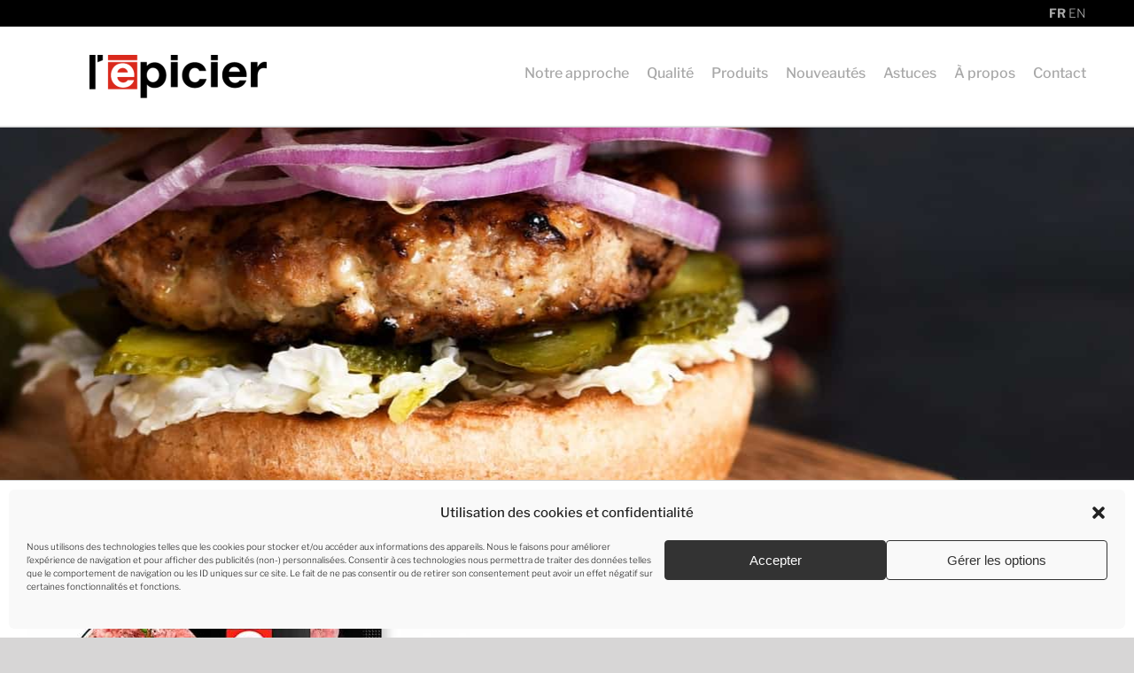

--- FILE ---
content_type: text/html; charset=UTF-8
request_url: https://epicier.ca/produit/galettes-de-porc-nagano/
body_size: 21854
content:
<!DOCTYPE html>
<html class="avada-html-layout-wide avada-html-header-position-top" lang="fr-CA" prefix="og: http://ogp.me/ns# fb: http://ogp.me/ns/fb#">
<head>
	<meta http-equiv="X-UA-Compatible" content="IE=edge" />
	<meta http-equiv="Content-Type" content="text/html; charset=utf-8"/>
	<meta name="viewport" content="width=device-width, initial-scale=1" />
	<meta name='robots' content='index, follow, max-image-preview:large, max-snippet:-1, max-video-preview:-1' />
	<style>img:is([sizes="auto" i], [sizes^="auto," i]) { contain-intrinsic-size: 3000px 1500px }</style>
	<meta name="uri-translation" content="on" /><link rel="alternate" hreflang="fr" href="https://epicier.ca/produit/galettes-de-porc-nagano/" />
<link rel="alternate" hreflang="en" href="https://epicier.ca/en/produit/galettes-de-porc-nagano/" />

	<!-- This site is optimized with the Yoast SEO plugin v25.1 - https://yoast.com/wordpress/plugins/seo/ -->
	<title>Galettes de porc Nagano - l&#039;épicier</title>
	<meta name="description" content="Burgers de porc Nagano prêts à cuire. Faites à partir d&#039;épaule de porc, ces galettes de porc Nagano sont parfaites pour les burgers!" />
	<link rel="canonical" href="https://epicier.ca/produit/galettes-de-porc-nagano/" />
	<meta property="og:locale" content="fr_CA" />
	<meta property="og:type" content="article" />
	<meta property="og:title" content="Galettes de porc Nagano - l&#039;épicier" />
	<meta property="og:description" content="Burgers de porc Nagano prêts à cuire. Faites à partir d&#039;épaule de porc, ces galettes de porc Nagano sont parfaites pour les burgers!" />
	<meta property="og:url" content="https://epicier.ca/produit/galettes-de-porc-nagano/" />
	<meta property="og:site_name" content="l&#039;épicier" />
	<meta property="article:publisher" content="https://www.facebook.com/epicier.ca/" />
	<meta property="article:modified_time" content="2025-06-26T14:14:17+00:00" />
	<meta property="og:image" content="https://epicier.ca/wp-content/uploads/2021/05/epicier-emballage-galette-porc-nagano.jpg" />
	<meta property="og:image:width" content="850" />
	<meta property="og:image:height" content="850" />
	<meta property="og:image:type" content="image/jpeg" />
	<meta name="twitter:card" content="summary_large_image" />
	<meta name="twitter:site" content="@alim_epicier" />
	<meta name="twitter:label1" content="Estimation du temps de lecture" />
	<meta name="twitter:data1" content="1 minute" />
	<script type="application/ld+json" class="yoast-schema-graph">{"@context":"https://schema.org","@graph":[{"@type":"WebPage","@id":"https://epicier.ca/produit/galettes-de-porc-nagano/","url":"https://epicier.ca/produit/galettes-de-porc-nagano/","name":"Galettes de porc Nagano - l&#039;épicier","isPartOf":{"@id":"https://epicier.ca/#website"},"primaryImageOfPage":{"@id":"https://epicier.ca/produit/galettes-de-porc-nagano/#primaryimage"},"image":{"@id":"https://epicier.ca/produit/galettes-de-porc-nagano/#primaryimage"},"thumbnailUrl":"https://epicier.ca/wp-content/uploads/2021/05/epicier-emballage-galette-porc-nagano.jpg","datePublished":"2024-05-09T16:28:10+00:00","dateModified":"2025-06-26T14:14:17+00:00","description":"Burgers de porc Nagano prêts à cuire. Faites à partir d'épaule de porc, ces galettes de porc Nagano sont parfaites pour les burgers!","breadcrumb":{"@id":"https://epicier.ca/produit/galettes-de-porc-nagano/#breadcrumb"},"inLanguage":"fr-CA","potentialAction":[{"@type":"ReadAction","target":["https://epicier.ca/produit/galettes-de-porc-nagano/"]}]},{"@type":"ImageObject","inLanguage":"fr-CA","@id":"https://epicier.ca/produit/galettes-de-porc-nagano/#primaryimage","url":"https://epicier.ca/wp-content/uploads/2021/05/epicier-emballage-galette-porc-nagano.jpg","contentUrl":"https://epicier.ca/wp-content/uploads/2021/05/epicier-emballage-galette-porc-nagano.jpg","width":850,"height":850,"caption":"burger de porc"},{"@type":"BreadcrumbList","@id":"https://epicier.ca/produit/galettes-de-porc-nagano/#breadcrumb","itemListElement":[{"@type":"ListItem","position":1,"name":"Accueil","item":"https://epicier.ca/"},{"@type":"ListItem","position":2,"name":"Nouveautés","item":"https://epicier.ca/catalogue/"},{"@type":"ListItem","position":3,"name":"Galettes de porc Nagano"}]},{"@type":"WebSite","@id":"https://epicier.ca/#website","url":"https://epicier.ca/","name":"l'épicier","description":"Service d&#039;alimentation à domicile","publisher":{"@id":"https://epicier.ca/#organization"},"potentialAction":[{"@type":"SearchAction","target":{"@type":"EntryPoint","urlTemplate":"https://epicier.ca/?s={search_term_string}"},"query-input":{"@type":"PropertyValueSpecification","valueRequired":true,"valueName":"search_term_string"}}],"inLanguage":"fr-CA"},{"@type":"Organization","@id":"https://epicier.ca/#organization","name":"L'épicier","url":"https://epicier.ca/","logo":{"@type":"ImageObject","inLanguage":"fr-CA","@id":"https://epicier.ca/#/schema/logo/image/","url":"https://epicier.ca/wp-content/uploads/2020/03/logoE_lepicier_couleur_RVB-1.png","contentUrl":"https://epicier.ca/wp-content/uploads/2020/03/logoE_lepicier_couleur_RVB-1.png","width":1000,"height":1000,"caption":"L'épicier"},"image":{"@id":"https://epicier.ca/#/schema/logo/image/"},"sameAs":["https://www.facebook.com/epicier.ca/","https://x.com/alim_epicier","https://www.instagram.com/epicier.ca/","https://www.pinterest.ca/alimentationlepicier/","https://www.youtube.com/channel/UCybTm-zszG8djrStTWqSuUw"]}]}</script>
	<!-- / Yoast SEO plugin. -->


<link rel='dns-prefetch' href='//www.googletagmanager.com' />
<link rel="alternate" type="application/rss+xml" title="l&#039;épicier &raquo; Flux" href="https://epicier.ca/feed/" />
<link rel="alternate" type="application/rss+xml" title="l&#039;épicier &raquo; Flux des commentaires" href="https://epicier.ca/comments/feed/" />
					<link rel="shortcut icon" href="https://epicier.ca/wp-content/uploads/2020/06/favicon32px.png" type="image/x-icon" />
		
					<!-- Apple Touch Icon -->
			<link rel="apple-touch-icon" sizes="180x180" href="https://epicier.ca/wp-content/uploads/2020/06/logo114px.png">
		
					<!-- Android Icon -->
			<link rel="icon" sizes="192x192" href="https://epicier.ca/wp-content/uploads/2020/06/logo57px.png">
		
					<!-- MS Edge Icon -->
			<meta name="msapplication-TileImage" content="https://epicier.ca/wp-content/uploads/2020/06/logo72px.png">
									<meta name="description" content="Deux galettes de porc Nagano prêtes à cuire. Faites à partir de l’épaule du porc uniquement, ces galettes de porc haché se veulent très savoureuses et parfaites pour les burgers !


Le porc Nagano, reconnu à travers le monde, a un persillage généreux et se distingue par"/>
				
		<meta property="og:locale" content="fr_CA"/>
		<meta property="og:type" content="article"/>
		<meta property="og:site_name" content="l&#039;épicier"/>
		<meta property="og:title" content="Galettes de porc Nagano - l&#039;épicier"/>
				<meta property="og:description" content="Deux galettes de porc Nagano prêtes à cuire. Faites à partir de l’épaule du porc uniquement, ces galettes de porc haché se veulent très savoureuses et parfaites pour les burgers !


Le porc Nagano, reconnu à travers le monde, a un persillage généreux et se distingue par"/>
				<meta property="og:url" content="https://epicier.ca/produit/galettes-de-porc-nagano/"/>
													<meta property="article:modified_time" content="2025-06-26T14:14:17+00:00"/>
											<meta property="og:image" content="https://epicier.ca/wp-content/uploads/2021/05/epicier-emballage-galette-porc-nagano.jpg"/>
		<meta property="og:image:width" content="850"/>
		<meta property="og:image:height" content="850"/>
		<meta property="og:image:type" content="image/jpeg"/>
				<link rel='stylesheet' id='nutrition-facts-vitamins-css' href='https://epicier.ca/wp-content/plugins/canadian-nutrition-facts-label/css/nutrition-label.css?ver=6.8.2' type='text/css' media='all' />
<style id='woocommerce-inline-inline-css' type='text/css'>
.woocommerce form .form-row .required { visibility: visible; }
</style>
<link rel='stylesheet' id='cmplz-general-css' href='https://epicier.ca/wp-content/plugins/complianz-gdpr-premium/assets/css/cookieblocker.min.css?ver=1747238529' type='text/css' media='all' />
<link rel='stylesheet' id='brands-styles-css' href='https://epicier.ca/wp-content/plugins/woocommerce/assets/css/brands.css?ver=9.8.5' type='text/css' media='all' />
<link rel='stylesheet' id='code-snippets-site-styles-css' href='https://epicier.ca/?code-snippets-css=1&#038;ver=8' type='text/css' media='all' />
<link rel='stylesheet' id='fusion-dynamic-css-css' href='https://epicier.ca/wp-content/uploads/fusion-styles/fc2114a076be0659eead8f293665c351.min.css?ver=3.11.7' type='text/css' media='all' />
<link rel='stylesheet' id='avada-fullwidth-md-css' href='https://epicier.ca/wp-content/plugins/fusion-builder/assets/css/media/fullwidth-md.min.css?ver=3.11.7' type='text/css' media='only screen and (max-width: 1024px)' />
<link rel='stylesheet' id='avada-fullwidth-sm-css' href='https://epicier.ca/wp-content/plugins/fusion-builder/assets/css/media/fullwidth-sm.min.css?ver=3.11.7' type='text/css' media='only screen and (max-width: 640px)' />
<link rel='stylesheet' id='avada-icon-md-css' href='https://epicier.ca/wp-content/plugins/fusion-builder/assets/css/media/icon-md.min.css?ver=3.11.7' type='text/css' media='only screen and (max-width: 1024px)' />
<link rel='stylesheet' id='avada-icon-sm-css' href='https://epicier.ca/wp-content/plugins/fusion-builder/assets/css/media/icon-sm.min.css?ver=3.11.7' type='text/css' media='only screen and (max-width: 640px)' />
<link rel='stylesheet' id='avada-grid-md-css' href='https://epicier.ca/wp-content/plugins/fusion-builder/assets/css/media/grid-md.min.css?ver=7.11.7' type='text/css' media='only screen and (max-width: 1024px)' />
<link rel='stylesheet' id='avada-grid-sm-css' href='https://epicier.ca/wp-content/plugins/fusion-builder/assets/css/media/grid-sm.min.css?ver=7.11.7' type='text/css' media='only screen and (max-width: 640px)' />
<link rel='stylesheet' id='avada-image-md-css' href='https://epicier.ca/wp-content/plugins/fusion-builder/assets/css/media/image-md.min.css?ver=7.11.7' type='text/css' media='only screen and (max-width: 1024px)' />
<link rel='stylesheet' id='avada-image-sm-css' href='https://epicier.ca/wp-content/plugins/fusion-builder/assets/css/media/image-sm.min.css?ver=7.11.7' type='text/css' media='only screen and (max-width: 640px)' />
<link rel='stylesheet' id='avada-social-links-md-css' href='https://epicier.ca/wp-content/plugins/fusion-builder/assets/css/media/social-links-md.min.css?ver=7.11.7' type='text/css' media='only screen and (max-width: 1024px)' />
<link rel='stylesheet' id='avada-social-links-sm-css' href='https://epicier.ca/wp-content/plugins/fusion-builder/assets/css/media/social-links-sm.min.css?ver=7.11.7' type='text/css' media='only screen and (max-width: 640px)' />
<link rel='stylesheet' id='avada-tabs-lg-min-css' href='https://epicier.ca/wp-content/plugins/fusion-builder/assets/css/media/tabs-lg-min.min.css?ver=7.11.7' type='text/css' media='only screen and (min-width: 1024px)' />
<link rel='stylesheet' id='avada-tabs-lg-max-css' href='https://epicier.ca/wp-content/plugins/fusion-builder/assets/css/media/tabs-lg-max.min.css?ver=7.11.7' type='text/css' media='only screen and (max-width: 1024px)' />
<link rel='stylesheet' id='avada-tabs-md-css' href='https://epicier.ca/wp-content/plugins/fusion-builder/assets/css/media/tabs-md.min.css?ver=7.11.7' type='text/css' media='only screen and (max-width: 1024px)' />
<link rel='stylesheet' id='avada-tabs-sm-css' href='https://epicier.ca/wp-content/plugins/fusion-builder/assets/css/media/tabs-sm.min.css?ver=7.11.7' type='text/css' media='only screen and (max-width: 640px)' />
<link rel='stylesheet' id='awb-title-md-css' href='https://epicier.ca/wp-content/plugins/fusion-builder/assets/css/media/title-md.min.css?ver=3.11.7' type='text/css' media='only screen and (max-width: 1024px)' />
<link rel='stylesheet' id='awb-title-sm-css' href='https://epicier.ca/wp-content/plugins/fusion-builder/assets/css/media/title-sm.min.css?ver=3.11.7' type='text/css' media='only screen and (max-width: 640px)' />
<link rel='stylesheet' id='avada-facebook-page-md-css' href='https://epicier.ca/wp-content/plugins/fusion-builder/assets/css/media/facebook-page-md.min.css?ver=7.11.7' type='text/css' media='only screen and (max-width: 1024px)' />
<link rel='stylesheet' id='avada-facebook-page-sm-css' href='https://epicier.ca/wp-content/plugins/fusion-builder/assets/css/media/facebook-page-sm.min.css?ver=7.11.7' type='text/css' media='only screen and (max-width: 640px)' />
<link rel='stylesheet' id='awb-layout-colums-md-css' href='https://epicier.ca/wp-content/plugins/fusion-builder/assets/css/media/layout-columns-md.min.css?ver=3.11.7' type='text/css' media='only screen and (max-width: 1024px)' />
<link rel='stylesheet' id='awb-layout-colums-sm-css' href='https://epicier.ca/wp-content/plugins/fusion-builder/assets/css/media/layout-columns-sm.min.css?ver=3.11.7' type='text/css' media='only screen and (max-width: 640px)' />
<link rel='stylesheet' id='avada-max-1c-css' href='https://epicier.ca/wp-content/themes/Avada/assets/css/media/max-1c.min.css?ver=7.11.7' type='text/css' media='only screen and (max-width: 644px)' />
<link rel='stylesheet' id='avada-max-2c-css' href='https://epicier.ca/wp-content/themes/Avada/assets/css/media/max-2c.min.css?ver=7.11.7' type='text/css' media='only screen and (max-width: 735px)' />
<link rel='stylesheet' id='avada-min-2c-max-3c-css' href='https://epicier.ca/wp-content/themes/Avada/assets/css/media/min-2c-max-3c.min.css?ver=7.11.7' type='text/css' media='only screen and (min-width: 735px) and (max-width: 826px)' />
<link rel='stylesheet' id='avada-min-3c-max-4c-css' href='https://epicier.ca/wp-content/themes/Avada/assets/css/media/min-3c-max-4c.min.css?ver=7.11.7' type='text/css' media='only screen and (min-width: 826px) and (max-width: 917px)' />
<link rel='stylesheet' id='avada-min-4c-max-5c-css' href='https://epicier.ca/wp-content/themes/Avada/assets/css/media/min-4c-max-5c.min.css?ver=7.11.7' type='text/css' media='only screen and (min-width: 917px) and (max-width: 1008px)' />
<link rel='stylesheet' id='avada-min-5c-max-6c-css' href='https://epicier.ca/wp-content/themes/Avada/assets/css/media/min-5c-max-6c.min.css?ver=7.11.7' type='text/css' media='only screen and (min-width: 1008px) and (max-width: 1099px)' />
<link rel='stylesheet' id='avada-min-shbp-css' href='https://epicier.ca/wp-content/themes/Avada/assets/css/media/min-shbp.min.css?ver=7.11.7' type='text/css' media='only screen and (min-width: 1101px)' />
<link rel='stylesheet' id='avada-min-shbp-header-legacy-css' href='https://epicier.ca/wp-content/themes/Avada/assets/css/media/min-shbp-header-legacy.min.css?ver=7.11.7' type='text/css' media='only screen and (min-width: 1101px)' />
<link rel='stylesheet' id='avada-max-shbp-css' href='https://epicier.ca/wp-content/themes/Avada/assets/css/media/max-shbp.min.css?ver=7.11.7' type='text/css' media='only screen and (max-width: 1100px)' />
<link rel='stylesheet' id='avada-max-shbp-header-legacy-css' href='https://epicier.ca/wp-content/themes/Avada/assets/css/media/max-shbp-header-legacy.min.css?ver=7.11.7' type='text/css' media='only screen and (max-width: 1100px)' />
<link rel='stylesheet' id='avada-max-sh-shbp-css' href='https://epicier.ca/wp-content/themes/Avada/assets/css/media/max-sh-shbp.min.css?ver=7.11.7' type='text/css' media='only screen and (max-width: 1100px)' />
<link rel='stylesheet' id='avada-max-sh-shbp-header-legacy-css' href='https://epicier.ca/wp-content/themes/Avada/assets/css/media/max-sh-shbp-header-legacy.min.css?ver=7.11.7' type='text/css' media='only screen and (max-width: 1100px)' />
<link rel='stylesheet' id='avada-min-768-max-1024-p-css' href='https://epicier.ca/wp-content/themes/Avada/assets/css/media/min-768-max-1024-p.min.css?ver=7.11.7' type='text/css' media='only screen and (min-device-width: 768px) and (max-device-width: 1024px) and (orientation: portrait)' />
<link rel='stylesheet' id='avada-min-768-max-1024-p-header-legacy-css' href='https://epicier.ca/wp-content/themes/Avada/assets/css/media/min-768-max-1024-p-header-legacy.min.css?ver=7.11.7' type='text/css' media='only screen and (min-device-width: 768px) and (max-device-width: 1024px) and (orientation: portrait)' />
<link rel='stylesheet' id='avada-min-768-max-1024-l-css' href='https://epicier.ca/wp-content/themes/Avada/assets/css/media/min-768-max-1024-l.min.css?ver=7.11.7' type='text/css' media='only screen and (min-device-width: 768px) and (max-device-width: 1024px) and (orientation: landscape)' />
<link rel='stylesheet' id='avada-min-768-max-1024-l-header-legacy-css' href='https://epicier.ca/wp-content/themes/Avada/assets/css/media/min-768-max-1024-l-header-legacy.min.css?ver=7.11.7' type='text/css' media='only screen and (min-device-width: 768px) and (max-device-width: 1024px) and (orientation: landscape)' />
<link rel='stylesheet' id='avada-max-sh-cbp-css' href='https://epicier.ca/wp-content/themes/Avada/assets/css/media/max-sh-cbp.min.css?ver=7.11.7' type='text/css' media='only screen and (max-width: 800px)' />
<link rel='stylesheet' id='avada-max-sh-sbp-css' href='https://epicier.ca/wp-content/themes/Avada/assets/css/media/max-sh-sbp.min.css?ver=7.11.7' type='text/css' media='only screen and (max-width: 800px)' />
<link rel='stylesheet' id='avada-max-sh-640-css' href='https://epicier.ca/wp-content/themes/Avada/assets/css/media/max-sh-640.min.css?ver=7.11.7' type='text/css' media='only screen and (max-width: 640px)' />
<link rel='stylesheet' id='avada-max-shbp-18-css' href='https://epicier.ca/wp-content/themes/Avada/assets/css/media/max-shbp-18.min.css?ver=7.11.7' type='text/css' media='only screen and (max-width: 1082px)' />
<link rel='stylesheet' id='avada-max-shbp-32-css' href='https://epicier.ca/wp-content/themes/Avada/assets/css/media/max-shbp-32.min.css?ver=7.11.7' type='text/css' media='only screen and (max-width: 1068px)' />
<link rel='stylesheet' id='avada-min-sh-cbp-css' href='https://epicier.ca/wp-content/themes/Avada/assets/css/media/min-sh-cbp.min.css?ver=7.11.7' type='text/css' media='only screen and (min-width: 800px)' />
<link rel='stylesheet' id='avada-max-640-css' href='https://epicier.ca/wp-content/themes/Avada/assets/css/media/max-640.min.css?ver=7.11.7' type='text/css' media='only screen and (max-device-width: 640px)' />
<link rel='stylesheet' id='avada-max-main-css' href='https://epicier.ca/wp-content/themes/Avada/assets/css/media/max-main.min.css?ver=7.11.7' type='text/css' media='only screen and (max-width: 1099px)' />
<link rel='stylesheet' id='avada-max-cbp-css' href='https://epicier.ca/wp-content/themes/Avada/assets/css/media/max-cbp.min.css?ver=7.11.7' type='text/css' media='only screen and (max-width: 800px)' />
<link rel='stylesheet' id='avada-max-640-sliders-css' href='https://epicier.ca/wp-content/themes/Avada/assets/css/media/max-640-sliders.min.css?ver=7.11.7' type='text/css' media='only screen and (max-device-width: 640px)' />
<link rel='stylesheet' id='avada-max-sh-cbp-sliders-css' href='https://epicier.ca/wp-content/themes/Avada/assets/css/media/max-sh-cbp-sliders.min.css?ver=7.11.7' type='text/css' media='only screen and (max-width: 800px)' />
<link rel='stylesheet' id='avada-max-sh-cbp-social-sharing-css' href='https://epicier.ca/wp-content/themes/Avada/assets/css/media/max-sh-cbp-social-sharing.min.css?ver=7.11.7' type='text/css' media='only screen and (max-width: 800px)' />
<link rel='stylesheet' id='fb-max-sh-cbp-css' href='https://epicier.ca/wp-content/plugins/fusion-builder/assets/css/media/max-sh-cbp.min.css?ver=3.11.7' type='text/css' media='only screen and (max-width: 800px)' />
<link rel='stylesheet' id='fb-min-768-max-1024-p-css' href='https://epicier.ca/wp-content/plugins/fusion-builder/assets/css/media/min-768-max-1024-p.min.css?ver=3.11.7' type='text/css' media='only screen and (min-device-width: 768px) and (max-device-width: 1024px) and (orientation: portrait)' />
<link rel='stylesheet' id='fb-max-640-css' href='https://epicier.ca/wp-content/plugins/fusion-builder/assets/css/media/max-640.min.css?ver=3.11.7' type='text/css' media='only screen and (max-device-width: 640px)' />
<link rel='stylesheet' id='fb-max-1c-css' href='https://epicier.ca/wp-content/plugins/fusion-builder/assets/css/media/max-1c.css?ver=3.11.7' type='text/css' media='only screen and (max-width: 644px)' />
<link rel='stylesheet' id='fb-max-2c-css' href='https://epicier.ca/wp-content/plugins/fusion-builder/assets/css/media/max-2c.css?ver=3.11.7' type='text/css' media='only screen and (max-width: 735px)' />
<link rel='stylesheet' id='fb-min-2c-max-3c-css' href='https://epicier.ca/wp-content/plugins/fusion-builder/assets/css/media/min-2c-max-3c.css?ver=3.11.7' type='text/css' media='only screen and (min-width: 735px) and (max-width: 826px)' />
<link rel='stylesheet' id='fb-min-3c-max-4c-css' href='https://epicier.ca/wp-content/plugins/fusion-builder/assets/css/media/min-3c-max-4c.css?ver=3.11.7' type='text/css' media='only screen and (min-width: 826px) and (max-width: 917px)' />
<link rel='stylesheet' id='fb-min-4c-max-5c-css' href='https://epicier.ca/wp-content/plugins/fusion-builder/assets/css/media/min-4c-max-5c.css?ver=3.11.7' type='text/css' media='only screen and (min-width: 917px) and (max-width: 1008px)' />
<link rel='stylesheet' id='fb-min-5c-max-6c-css' href='https://epicier.ca/wp-content/plugins/fusion-builder/assets/css/media/min-5c-max-6c.css?ver=3.11.7' type='text/css' media='only screen and (min-width: 1008px) and (max-width: 1099px)' />
<link rel='stylesheet' id='avada-max-sh-cbp-woo-tabs-css' href='https://epicier.ca/wp-content/themes/Avada/assets/css/media/max-sh-cbp-woo-tabs.min.css?ver=7.11.7' type='text/css' media='only screen and (max-width: 800px)' />
<link rel='stylesheet' id='avada-min-768-max-1024-woo-css' href='https://epicier.ca/wp-content/themes/Avada/assets/css/media/min-768-max-1024-woo.min.css?ver=7.11.7' type='text/css' media='only screen and (min-device-width: 768px) and (max-device-width: 1024px)' />
<link rel='stylesheet' id='avada-max-sh-640-woo-css' href='https://epicier.ca/wp-content/themes/Avada/assets/css/media/max-sh-640-woo.min.css?ver=7.11.7' type='text/css' media='only screen and (max-width: 640px)' />
<link rel='stylesheet' id='avada-max-sh-cbp-woo-css' href='https://epicier.ca/wp-content/themes/Avada/assets/css/media/max-sh-cbp-woo.min.css?ver=7.11.7' type='text/css' media='only screen and (max-width: 800px)' />
<link rel='stylesheet' id='avada-min-sh-cbp-woo-css' href='https://epicier.ca/wp-content/themes/Avada/assets/css/media/min-sh-cbp-woo.min.css?ver=7.11.7' type='text/css' media='only screen and (min-width: 800px)' />
<link rel='stylesheet' id='avada-off-canvas-md-css' href='https://epicier.ca/wp-content/plugins/fusion-builder/assets/css/media/off-canvas-md.min.css?ver=7.11.7' type='text/css' media='only screen and (max-width: 1024px)' />
<link rel='stylesheet' id='avada-off-canvas-sm-css' href='https://epicier.ca/wp-content/plugins/fusion-builder/assets/css/media/off-canvas-sm.min.css?ver=7.11.7' type='text/css' media='only screen and (max-width: 640px)' />
<script type="text/javascript" src="https://epicier.ca/wp-includes/js/jquery/jquery.min.js?ver=3.7.1" id="jquery-core-js"></script>
<script type="text/javascript" src="https://epicier.ca/wp-includes/js/jquery/jquery-migrate.min.js?ver=3.4.1" id="jquery-migrate-js"></script>
<script type="text/javascript" src="https://epicier.ca/wp-content/plugins/canadian-nutrition-facts-label/js/nutrition-label.js?ver=6.8.2" id="scripts-nutrition-facts-vitamins-js"></script>
<script type="text/javascript" id="uet-tag-script-js-extra">
/* <![CDATA[ */
var uet_tag_data = {"uet_tag_id":"56336196","enableAutoSpaTracking":"true"};
/* ]]> */
</script>
<script type="text/javascript" src="https://epicier.ca/wp-content/plugins/microsoft-advertising-universal-event-tracking-uet/js/uet-tag.js?ver=1.0.0" id="uet-tag-script-js"></script>
<script type="text/javascript" src="https://epicier.ca/wp-content/plugins/woocommerce/assets/js/jquery-blockui/jquery.blockUI.min.js?ver=2.7.0-wc.9.8.5" id="jquery-blockui-js" data-wp-strategy="defer"></script>
<script type="text/javascript" id="wc-add-to-cart-js-extra">
/* <![CDATA[ */
var wc_add_to_cart_params = {"ajax_url":"\/wp-admin\/admin-ajax.php","wc_ajax_url":"\/?wc-ajax=%%endpoint%%","i18n_view_cart":"Voir le panier","cart_url":"https:\/\/epicier.ca","is_cart":"","cart_redirect_after_add":"no","gt_translate_keys":["i18n_view_cart",{"key":"cart_url","format":"url"}]};
/* ]]> */
</script>
<script type="text/javascript" src="https://epicier.ca/wp-content/plugins/woocommerce/assets/js/frontend/add-to-cart.min.js?ver=9.8.5" id="wc-add-to-cart-js" defer="defer" data-wp-strategy="defer"></script>
<script type="text/javascript" id="wc-single-product-js-extra">
/* <![CDATA[ */
var wc_single_product_params = {"i18n_required_rating_text":"Veuillez s\u00e9lectionner un classement","i18n_rating_options":["1\u00a0\u00e9toile sur 5","2\u00a0\u00e9toiles sur 5","3\u00a0\u00e9toiles sur 5","4\u00a0\u00e9toiles sur 5","5\u00a0\u00e9toiles sur 5"],"i18n_product_gallery_trigger_text":"Voir la galerie d\u2019images en plein \u00e9cran","review_rating_required":"yes","flexslider":{"rtl":false,"animation":"slide","smoothHeight":true,"directionNav":true,"controlNav":"thumbnails","slideshow":false,"animationSpeed":500,"animationLoop":true,"allowOneSlide":false},"zoom_enabled":"","zoom_options":[],"photoswipe_enabled":"","photoswipe_options":{"shareEl":false,"closeOnScroll":false,"history":false,"hideAnimationDuration":0,"showAnimationDuration":0},"flexslider_enabled":"1","gt_translate_keys":["i18n_required_rating_text"]};
/* ]]> */
</script>
<script type="text/javascript" src="https://epicier.ca/wp-content/plugins/woocommerce/assets/js/frontend/single-product.min.js?ver=9.8.5" id="wc-single-product-js" defer="defer" data-wp-strategy="defer"></script>
<script type="text/javascript" src="https://epicier.ca/wp-content/plugins/woocommerce/assets/js/js-cookie/js.cookie.min.js?ver=2.1.4-wc.9.8.5" id="js-cookie-js" data-wp-strategy="defer"></script>

<!-- Google tag (gtag.js) snippet added by Site Kit -->
<!-- Google Analytics snippet added by Site Kit -->
<!-- Google Ads snippet added by Site Kit -->
<script type="text/javascript" src="https://www.googletagmanager.com/gtag/js?id=G-RJBWR34FJ4" id="google_gtagjs-js" async></script>
<script type="text/javascript" id="google_gtagjs-js-after">
/* <![CDATA[ */
window.dataLayer = window.dataLayer || [];function gtag(){dataLayer.push(arguments);}
gtag("set","linker",{"domains":["epicier.ca"]});
gtag("js", new Date());
gtag("set", "developer_id.dZTNiMT", true);
gtag("config", "G-RJBWR34FJ4");
gtag("config", "AW-975675702");
 window._googlesitekit = window._googlesitekit || {}; window._googlesitekit.throttledEvents = []; window._googlesitekit.gtagEvent = (name, data) => { var key = JSON.stringify( { name, data } ); if ( !! window._googlesitekit.throttledEvents[ key ] ) { return; } window._googlesitekit.throttledEvents[ key ] = true; setTimeout( () => { delete window._googlesitekit.throttledEvents[ key ]; }, 5 ); gtag( "event", name, { ...data, event_source: "site-kit" } ); }; 
/* ]]> */
</script>
<link rel="https://api.w.org/" href="https://epicier.ca/wp-json/" /><link rel="alternate" title="JSON" type="application/json" href="https://epicier.ca/wp-json/wp/v2/product/7431" /><link rel="EditURI" type="application/rsd+xml" title="RSD" href="https://epicier.ca/xmlrpc.php?rsd" />
<meta name="generator" content="WordPress 6.8.2" />
<meta name="generator" content="WooCommerce 9.8.5" />
<link rel='shortlink' href='https://epicier.ca/?p=7431' />
<link rel="alternate" title="oEmbed (JSON)" type="application/json+oembed" href="https://epicier.ca/wp-json/oembed/1.0/embed?url=https%3A%2F%2Fepicier.ca%2Fproduit%2Fgalettes-de-porc-nagano%2F" />
<link rel="alternate" title="oEmbed (XML)" type="text/xml+oembed" href="https://epicier.ca/wp-json/oembed/1.0/embed?url=https%3A%2F%2Fepicier.ca%2Fproduit%2Fgalettes-de-porc-nagano%2F&#038;format=xml" />
<style type='text/css'>
	.wp-nutrition-label { border: 1px solid #666; font-family: helvetica, arial, sans-serif; font-size: .9em; max-width: 22em; padding: 1em 1.25em 1em 1.25em; line-height: 1.4em; margin: 1em; background:#fff; }
	.wp-nutrition-label hr { border:none; border-bottom: solid 8px #666; margin: 3px 0px; }
	.wp-nutrition-label .heading { font-size: 2.6em; font-weight: 900; margin: 0; line-height: 1em; text-justify:auto;}
	.wp-nutrition-label .subhead { font-size: 1.5em; font-weight: 600; text-decoration-line: underline; text-decoration-thickness: 0.2em;}
	.wp-nutrition-label .indent { margin-left: 1em; }
	.wp-nutrition-label .small { font-size: .8em; line-height: 1.2em; }
	.wp-nutrition-label .item_row { border-top: solid 1px #ccc; padding: 3px 0; }
	.wp-nutrition-label .amount-per { padding: 0 0 8px 0; }
	.wp-nutrition-label .daily-value { padding: 0 0 4px 0; font-weight: bold; text-align: right; border-top: solid 4px #666; }
	.wp-nutrition-label .f-left { float: left; }
	.wp-nutrition-label .f-right { float: right; }
	.wp-nutrition-label .noborder { border: none; }
	.wp-nutrition-label .amount { font-weight: 700; padding: 0; line-height: 1em; }
	
	.cf:before,.cf:after { content: " "; display: table;}
	.cf:after { clear: both; }
	.cf { *zoom: 1; }  
</style>
<meta name="generator" content="Site Kit by Google 1.160.1" />			<style>.cmplz-hidden {
					display: none !important;
				}</style><link rel="preload" href="https://fonts.gstatic.com/s/librefranklin/v20/jizDREVItHgc8qDIbSTKq4XkRiUf2zc.woff2" as="font" type="font/woff2" crossorigin><style type="text/css" id="css-fb-visibility">@media screen and (max-width: 640px){.fusion-no-small-visibility{display:none !important;}body .sm-text-align-center{text-align:center !important;}body .sm-text-align-left{text-align:left !important;}body .sm-text-align-right{text-align:right !important;}body .sm-flex-align-center{justify-content:center !important;}body .sm-flex-align-flex-start{justify-content:flex-start !important;}body .sm-flex-align-flex-end{justify-content:flex-end !important;}body .sm-mx-auto{margin-left:auto !important;margin-right:auto !important;}body .sm-ml-auto{margin-left:auto !important;}body .sm-mr-auto{margin-right:auto !important;}body .fusion-absolute-position-small{position:absolute;top:auto;width:100%;}.awb-sticky.awb-sticky-small{ position: sticky; top: var(--awb-sticky-offset,0); }}@media screen and (min-width: 641px) and (max-width: 1024px){.fusion-no-medium-visibility{display:none !important;}body .md-text-align-center{text-align:center !important;}body .md-text-align-left{text-align:left !important;}body .md-text-align-right{text-align:right !important;}body .md-flex-align-center{justify-content:center !important;}body .md-flex-align-flex-start{justify-content:flex-start !important;}body .md-flex-align-flex-end{justify-content:flex-end !important;}body .md-mx-auto{margin-left:auto !important;margin-right:auto !important;}body .md-ml-auto{margin-left:auto !important;}body .md-mr-auto{margin-right:auto !important;}body .fusion-absolute-position-medium{position:absolute;top:auto;width:100%;}.awb-sticky.awb-sticky-medium{ position: sticky; top: var(--awb-sticky-offset,0); }}@media screen and (min-width: 1025px){.fusion-no-large-visibility{display:none !important;}body .lg-text-align-center{text-align:center !important;}body .lg-text-align-left{text-align:left !important;}body .lg-text-align-right{text-align:right !important;}body .lg-flex-align-center{justify-content:center !important;}body .lg-flex-align-flex-start{justify-content:flex-start !important;}body .lg-flex-align-flex-end{justify-content:flex-end !important;}body .lg-mx-auto{margin-left:auto !important;margin-right:auto !important;}body .lg-ml-auto{margin-left:auto !important;}body .lg-mr-auto{margin-right:auto !important;}body .fusion-absolute-position-large{position:absolute;top:auto;width:100%;}.awb-sticky.awb-sticky-large{ position: sticky; top: var(--awb-sticky-offset,0); }}</style>	<noscript><style>.woocommerce-product-gallery{ opacity: 1 !important; }</style></noscript>
	
<!-- Meta Pixel Code -->
<script data-service="facebook" data-category="marketing" type="text/plain">
!function(f,b,e,v,n,t,s){if(f.fbq)return;n=f.fbq=function(){n.callMethod?
n.callMethod.apply(n,arguments):n.queue.push(arguments)};if(!f._fbq)f._fbq=n;
n.push=n;n.loaded=!0;n.version='2.0';n.queue=[];t=b.createElement(e);t.async=!0;
t.src=v;s=b.getElementsByTagName(e)[0];s.parentNode.insertBefore(t,s)}(window,
document,'script','https://connect.facebook.net/en_US/fbevents.js');
</script>
<!-- End Meta Pixel Code -->
<script data-service="facebook" data-category="marketing" type="text/plain">var url = window.location.origin + '?ob=open-bridge';
            fbq('set', 'openbridge', '1916633881882320', url);
fbq('init', '1916633881882320', {}, {
    "agent": "wordpress-6.8.2-4.1.5"
})</script><script data-service="facebook" data-category="marketing" type="text/plain">
    fbq('track', 'PageView', []);
  </script>
<!-- Google Tag Manager snippet added by Site Kit -->
<script type="text/javascript">
/* <![CDATA[ */

			( function( w, d, s, l, i ) {
				w[l] = w[l] || [];
				w[l].push( {'gtm.start': new Date().getTime(), event: 'gtm.js'} );
				var f = d.getElementsByTagName( s )[0],
					j = d.createElement( s ), dl = l != 'dataLayer' ? '&l=' + l : '';
				j.async = true;
				j.src = 'https://www.googletagmanager.com/gtm.js?id=' + i + dl;
				f.parentNode.insertBefore( j, f );
			} )( window, document, 'script', 'dataLayer', 'GTM-5T9MGZW' );
			
/* ]]> */
</script>

<!-- End Google Tag Manager snippet added by Site Kit -->
<meta name="generator" content="Powered by Slider Revolution 6.6.15 - responsive, Mobile-Friendly Slider Plugin for WordPress with comfortable drag and drop interface." />
<script>function setREVStartSize(e){
			//window.requestAnimationFrame(function() {
				window.RSIW = window.RSIW===undefined ? window.innerWidth : window.RSIW;
				window.RSIH = window.RSIH===undefined ? window.innerHeight : window.RSIH;
				try {
					var pw = document.getElementById(e.c).parentNode.offsetWidth,
						newh;
					pw = pw===0 || isNaN(pw) || (e.l=="fullwidth" || e.layout=="fullwidth") ? window.RSIW : pw;
					e.tabw = e.tabw===undefined ? 0 : parseInt(e.tabw);
					e.thumbw = e.thumbw===undefined ? 0 : parseInt(e.thumbw);
					e.tabh = e.tabh===undefined ? 0 : parseInt(e.tabh);
					e.thumbh = e.thumbh===undefined ? 0 : parseInt(e.thumbh);
					e.tabhide = e.tabhide===undefined ? 0 : parseInt(e.tabhide);
					e.thumbhide = e.thumbhide===undefined ? 0 : parseInt(e.thumbhide);
					e.mh = e.mh===undefined || e.mh=="" || e.mh==="auto" ? 0 : parseInt(e.mh,0);
					if(e.layout==="fullscreen" || e.l==="fullscreen")
						newh = Math.max(e.mh,window.RSIH);
					else{
						e.gw = Array.isArray(e.gw) ? e.gw : [e.gw];
						for (var i in e.rl) if (e.gw[i]===undefined || e.gw[i]===0) e.gw[i] = e.gw[i-1];
						e.gh = e.el===undefined || e.el==="" || (Array.isArray(e.el) && e.el.length==0)? e.gh : e.el;
						e.gh = Array.isArray(e.gh) ? e.gh : [e.gh];
						for (var i in e.rl) if (e.gh[i]===undefined || e.gh[i]===0) e.gh[i] = e.gh[i-1];
											
						var nl = new Array(e.rl.length),
							ix = 0,
							sl;
						e.tabw = e.tabhide>=pw ? 0 : e.tabw;
						e.thumbw = e.thumbhide>=pw ? 0 : e.thumbw;
						e.tabh = e.tabhide>=pw ? 0 : e.tabh;
						e.thumbh = e.thumbhide>=pw ? 0 : e.thumbh;
						for (var i in e.rl) nl[i] = e.rl[i]<window.RSIW ? 0 : e.rl[i];
						sl = nl[0];
						for (var i in nl) if (sl>nl[i] && nl[i]>0) { sl = nl[i]; ix=i;}
						var m = pw>(e.gw[ix]+e.tabw+e.thumbw) ? 1 : (pw-(e.tabw+e.thumbw)) / (e.gw[ix]);
						newh =  (e.gh[ix] * m) + (e.tabh + e.thumbh);
					}
					var el = document.getElementById(e.c);
					if (el!==null && el) el.style.height = newh+"px";
					el = document.getElementById(e.c+"_wrapper");
					if (el!==null && el) {
						el.style.height = newh+"px";
						el.style.display = "block";
					}
				} catch(e){
					console.log("Failure at Presize of Slider:" + e)
				}
			//});
		  };</script>
		<script type="text/javascript">
			var doc = document.documentElement;
			doc.setAttribute( 'data-useragent', navigator.userAgent );
		</script>
		
	</head>

<body data-cmplz=1 class="wp-singular product-template-default single single-product postid-7431 wp-custom-logo wp-theme-Avada wp-child-theme-Avada-Child-Theme theme-Avada woocommerce woocommerce-page woocommerce-no-js fusion-image-hovers fusion-pagination-sizing fusion-button_type-flat fusion-button_span-no fusion-button_gradient-linear avada-image-rollover-circle-no avada-image-rollover-no fusion-has-button-gradient fusion-body ltr fusion-sticky-header no-mobile-slidingbar avada-has-rev-slider-styles fusion-disable-outline fusion-sub-menu-fade mobile-logo-pos-left layout-wide-mode avada-has-boxed-modal-shadow-none layout-scroll-offset-full avada-has-zero-margin-offset-top fusion-top-header menu-text-align-center fusion-woo-product-design-clean fusion-woo-shop-page-columns-5 fusion-woo-related-columns-4 fusion-woo-archive-page-columns-3 avada-has-woo-gallery-disabled woo-tabs-horizontal woo-sale-badge-circle woo-outofstock-badge-top_bar mobile-menu-design-modern fusion-show-pagination-text fusion-header-layout-v3 avada-responsive avada-footer-fx-none avada-menu-highlight-style-textcolor fusion-search-form-classic fusion-main-menu-search-dropdown fusion-avatar-square avada-sticky-shrinkage avada-dropdown-styles avada-blog-layout-grid avada-blog-archive-layout-grid avada-header-shadow-no avada-menu-icon-position-left avada-has-megamenu-shadow avada-has-pagetitle-100-width avada-has-100-footer avada-has-pagetitlebar-retina-bg-image avada-has-titlebar-bar_and_content avada-has-pagination-padding avada-flyout-menu-direction-fade avada-ec-views-v1" data-awb-post-id="7431">
			<!-- Google Tag Manager (noscript) snippet added by Site Kit -->
		<noscript>
			<iframe src="https://www.googletagmanager.com/ns.html?id=GTM-5T9MGZW" height="0" width="0" style="display:none;visibility:hidden"></iframe>
		</noscript>
		<!-- End Google Tag Manager (noscript) snippet added by Site Kit -->
		
<!-- Meta Pixel Code -->
<noscript>
<div class="cmplz-placeholder-parent"><img class="cmplz-placeholder-element cmplz-image" data-category="marketing" data-service="general" data-src-cmplz="https://www.facebook.com/tr?id=1916633881882320&amp;ev=PageView&amp;noscript=1" height="1" width="1" style="display:none" alt="fbpx"
 src="https://epicier.ca/wp-content/plugins/complianz-gdpr-premium/assets/images/placeholders/default-light.jpg"  /></div>
</noscript>
<!-- End Meta Pixel Code -->
	<a class="skip-link screen-reader-text" href="#content">Skip to content</a>

	<div id="boxed-wrapper">
		
		<div id="wrapper" class="fusion-wrapper">
			<div id="home" style="position:relative;top:-1px;"></div>
							
										
							<div id="sliders-container" class="fusion-slider-visibility">
					</div>
				
					
			<header class="fusion-header-wrapper">
				<div class="fusion-header-v3 fusion-logo-alignment fusion-logo-left fusion-sticky-menu- fusion-sticky-logo-1 fusion-mobile-logo-  fusion-mobile-menu-design-modern">
					
<div class="fusion-secondary-header">
	<div class="fusion-row">
					<div class="fusion-alignleft">
				<nav class="fusion-secondary-menu" role="navigation" aria-label="Secondary Menu"></nav><nav class="fusion-mobile-nav-holder fusion-mobile-menu-text-align-center" aria-label="Secondary Mobile Menu"></nav>			</div>
							<div class="fusion-alignright">
				<div class="fusion-contact-info"><span class="fusion-contact-info-phone-number"><div class="gtranslate_wrapper" id="gt-wrapper-21054178"></div></span></div>			</div>
			</div>
</div>
<div class="fusion-header-sticky-height"></div>
<div class="fusion-header">
	<div class="fusion-row">
					<div class="fusion-logo" data-margin-top="31px" data-margin-bottom="31px" data-margin-left="10px" data-margin-right="0px">
			<a class="fusion-logo-link"  href="https://epicier.ca" >

						<!-- standard logo -->
			<img src="https://epicier.ca/wp-content/uploads/2023/04/logo_noir_rouge380px-200x49.png" srcset="https://epicier.ca/wp-content/uploads/2023/04/logo_noir_rouge380px-200x49.png 1x, https://epicier.ca/wp-content/uploads/2023/04/logo_noir_rouge380px.png 2x" width="200" height="49" style="max-height:49px;height:auto;" alt="l&#039;épicier Logo" data-retina_logo_url="https://epicier.ca/wp-content/uploads/2023/04/logo_noir_rouge380px.png" class="fusion-standard-logo" />

			
											<!-- sticky header logo -->
				<img src="https://epicier.ca/wp-content/uploads/2023/04/logo_blanc_rouge380px-200x49.png" srcset="https://epicier.ca/wp-content/uploads/2023/04/logo_blanc_rouge380px-200x49.png 1x, https://epicier.ca/wp-content/uploads/2020/03/logo_lepicier_blanc_couleur_RVB_700px.png 2x" width="200" height="49" style="max-height:49px;height:auto;" alt="l&#039;épicier Logo" data-retina_logo_url="https://epicier.ca/wp-content/uploads/2020/03/logo_lepicier_blanc_couleur_RVB_700px.png" class="fusion-sticky-logo" />
					</a>
		</div>		<nav class="fusion-main-menu" aria-label="Menu principal"><ul id="menu-main-menu-header" class="fusion-menu"><li  id="menu-item-4092"  class="menu-item menu-item-type-post_type menu-item-object-page menu-item-4092"  data-item-id="4092"><a  href="https://epicier.ca/epicerie-a-domicile/" class="fusion-textcolor-highlight"><span class="menu-text">Notre approche</span></a></li><li  id="menu-item-4246"  class="menu-item menu-item-type-post_type menu-item-object-page menu-item-4246"  data-item-id="4246"><a  href="https://epicier.ca/qualite/" class="fusion-textcolor-highlight"><span class="menu-text">Qualité</span></a></li><li  id="menu-item-5869"  class="menu-item menu-item-type-post_type menu-item-object-page menu-item-5869"  data-item-id="5869"><a  href="https://epicier.ca/produits/" class="fusion-textcolor-highlight"><span class="menu-text">Produits</span></a></li><li  id="menu-item-20486"  class="menu-item menu-item-type-post_type menu-item-object-page current_page_parent menu-item-20486"  data-item-id="20486"><a  href="https://epicier.ca/catalogue/" class="fusion-textcolor-highlight"><span class="menu-text">Nouveautés</span></a></li><li  id="menu-item-17355"  class="menu-item menu-item-type-post_type menu-item-object-page menu-item-17355"  data-item-id="17355"><a  href="https://epicier.ca/blogue/" class="fusion-textcolor-highlight"><span class="menu-text">Astuces</span></a></li><li  id="menu-item-13542"  class="menu-item menu-item-type-custom menu-item-object-custom menu-item-has-children menu-item-13542 fusion-dropdown-menu"  data-item-id="13542"><a  href="#" class="fusion-textcolor-highlight"><span class="menu-text">À propos</span></a><ul class="sub-menu"><li  id="menu-item-4311"  class="menu-item menu-item-type-post_type menu-item-object-page menu-item-4311 fusion-dropdown-submenu" ><a  href="https://epicier.ca/equipe/" class="fusion-textcolor-highlight"><span>Équipe</span></a></li><li  id="menu-item-8386"  class="menu-item menu-item-type-post_type menu-item-object-page menu-item-8386 fusion-dropdown-submenu" ><a  href="https://epicier.ca/emplois/" class="fusion-textcolor-highlight"><span>Emplois</span></a></li><li  id="menu-item-17610"  class="menu-item menu-item-type-post_type menu-item-object-page menu-item-17610 fusion-dropdown-submenu" ><a  href="https://epicier.ca/video/" class="fusion-textcolor-highlight"><span>Videos</span></a></li></ul></li><li  id="menu-item-17568"  class="menu-item menu-item-type-post_type menu-item-object-page menu-item-17568"  data-item-id="17568"><a  href="https://epicier.ca/contact/" class="fusion-textcolor-highlight"><span class="menu-text">Contact</span></a></li></ul></nav>	<div class="fusion-mobile-menu-icons">
							<a href="#" class="fusion-icon awb-icon-bars" aria-label="Afficher/masquer le menu en mode mobile" aria-expanded="false"></a>
		
		
		
			</div>

<nav class="fusion-mobile-nav-holder fusion-mobile-menu-text-align-center" aria-label="Main Menu Mobile"></nav>

					</div>
</div>
				</div>
				<div class="fusion-clearfix"></div>
			</header>
			
							
			<section class="avada-page-titlebar-wrapper" aria-label="Barre de titre de la page">
	<div class="fusion-page-title-bar fusion-page-title-bar-breadcrumbs fusion-page-title-bar-center">
		<div class="fusion-page-title-row">
			<div class="fusion-page-title-wrapper">
				<div class="fusion-page-title-captions">

					
																
				</div>

				
			</div>
		</div>
	</div>
</section>

						<main id="main" class="clearfix ">
				<div class="fusion-row" style="">

			<div class="woocommerce-container">
			<section id="content" class="" style="width: 100%;">
		
					
			<div class="woocommerce-notices-wrapper"></div><div id="product-7431" class="product type-product post-7431 status-publish first instock product_cat-burgers product_tag-bbq product_tag-nouveaute has-post-thumbnail shipping-taxable product-type-simple product-grid-view">

	<div class="avada-single-product-gallery-wrapper avada-product-images-global avada-product-images-thumbnails-bottom">
<div class="woocommerce-product-gallery woocommerce-product-gallery--with-images woocommerce-product-gallery--columns-4 images avada-product-gallery" data-columns="4" style="opacity: 0; transition: opacity .25s ease-in-out;">
	<div class="woocommerce-product-gallery__wrapper">
		<div data-thumb="https://epicier.ca/wp-content/uploads/2021/05/epicier-emballage-galette-porc-nagano-100x100.jpg" data-thumb-alt="burger de porc" data-thumb-srcset="https://epicier.ca/wp-content/uploads/2021/05/epicier-emballage-galette-porc-nagano-66x66.jpg 66w, https://epicier.ca/wp-content/uploads/2021/05/epicier-emballage-galette-porc-nagano-100x100.jpg 100w, https://epicier.ca/wp-content/uploads/2021/05/epicier-emballage-galette-porc-nagano-150x150.jpg 150w, https://epicier.ca/wp-content/uploads/2021/05/epicier-emballage-galette-porc-nagano-200x200.jpg 200w, https://epicier.ca/wp-content/uploads/2021/05/epicier-emballage-galette-porc-nagano-300x300.jpg 300w, https://epicier.ca/wp-content/uploads/2021/05/epicier-emballage-galette-porc-nagano-400x400.jpg 400w, https://epicier.ca/wp-content/uploads/2021/05/epicier-emballage-galette-porc-nagano-500x500.jpg 500w, https://epicier.ca/wp-content/uploads/2021/05/epicier-emballage-galette-porc-nagano-600x600.jpg 600w, https://epicier.ca/wp-content/uploads/2021/05/epicier-emballage-galette-porc-nagano-700x700.jpg 700w, https://epicier.ca/wp-content/uploads/2021/05/epicier-emballage-galette-porc-nagano-768x768.jpg 768w, https://epicier.ca/wp-content/uploads/2021/05/epicier-emballage-galette-porc-nagano-800x800.jpg 800w, https://epicier.ca/wp-content/uploads/2021/05/epicier-emballage-galette-porc-nagano.jpg 850w"  data-thumb-sizes="(max-width: 100px) 100vw, 100px" class="woocommerce-product-gallery__image"><a href="https://epicier.ca/wp-content/uploads/2021/05/epicier-emballage-galette-porc-nagano.jpg"><img width="700" height="700" src="https://epicier.ca/wp-content/uploads/2021/05/epicier-emballage-galette-porc-nagano-700x700.jpg" class="wp-post-image lazyload" alt="burger de porc" data-caption="burger de porc" data-src="https://epicier.ca/wp-content/uploads/2021/05/epicier-emballage-galette-porc-nagano.jpg" data-large_image="https://epicier.ca/wp-content/uploads/2021/05/epicier-emballage-galette-porc-nagano.jpg" data-large_image_width="850" data-large_image_height="850" decoding="async" fetchpriority="high" srcset="data:image/svg+xml,%3Csvg%20xmlns%3D%27http%3A%2F%2Fwww.w3.org%2F2000%2Fsvg%27%20width%3D%27850%27%20height%3D%27850%27%20viewBox%3D%270%200%20850%20850%27%3E%3Crect%20width%3D%27850%27%20height%3D%27850%27%20fill-opacity%3D%220%22%2F%3E%3C%2Fsvg%3E" data-orig-src="https://epicier.ca/wp-content/uploads/2021/05/epicier-emballage-galette-porc-nagano-700x700.jpg" data-srcset="https://epicier.ca/wp-content/uploads/2021/05/epicier-emballage-galette-porc-nagano-66x66.jpg 66w, https://epicier.ca/wp-content/uploads/2021/05/epicier-emballage-galette-porc-nagano-100x100.jpg 100w, https://epicier.ca/wp-content/uploads/2021/05/epicier-emballage-galette-porc-nagano-150x150.jpg 150w, https://epicier.ca/wp-content/uploads/2021/05/epicier-emballage-galette-porc-nagano-200x200.jpg 200w, https://epicier.ca/wp-content/uploads/2021/05/epicier-emballage-galette-porc-nagano-300x300.jpg 300w, https://epicier.ca/wp-content/uploads/2021/05/epicier-emballage-galette-porc-nagano-400x400.jpg 400w, https://epicier.ca/wp-content/uploads/2021/05/epicier-emballage-galette-porc-nagano-500x500.jpg 500w, https://epicier.ca/wp-content/uploads/2021/05/epicier-emballage-galette-porc-nagano-600x600.jpg 600w, https://epicier.ca/wp-content/uploads/2021/05/epicier-emballage-galette-porc-nagano-700x700.jpg 700w, https://epicier.ca/wp-content/uploads/2021/05/epicier-emballage-galette-porc-nagano-768x768.jpg 768w, https://epicier.ca/wp-content/uploads/2021/05/epicier-emballage-galette-porc-nagano-800x800.jpg 800w, https://epicier.ca/wp-content/uploads/2021/05/epicier-emballage-galette-porc-nagano.jpg 850w" data-sizes="auto" /></a><a class="avada-product-gallery-lightbox-trigger" href="https://epicier.ca/wp-content/uploads/2021/05/epicier-emballage-galette-porc-nagano.jpg" data-rel="iLightbox[product-gallery]" alt="burger de porc" data-title="galette-porc-nagano" title="galette-porc-nagano" data-caption="burger de porc"></a></div><div data-thumb="https://epicier.ca/wp-content/uploads/2021/04/burger-porc-nagano-100x100.png" data-thumb-alt="burger porc nagano" data-thumb-srcset="https://epicier.ca/wp-content/uploads/2021/04/burger-porc-nagano-66x66.png 66w, https://epicier.ca/wp-content/uploads/2021/04/burger-porc-nagano-100x100.png 100w, https://epicier.ca/wp-content/uploads/2021/04/burger-porc-nagano-150x150.png 150w, https://epicier.ca/wp-content/uploads/2021/04/burger-porc-nagano-200x200.png 200w, https://epicier.ca/wp-content/uploads/2021/04/burger-porc-nagano-300x300.png 300w, https://epicier.ca/wp-content/uploads/2021/04/burger-porc-nagano-400x400.png 400w, https://epicier.ca/wp-content/uploads/2021/04/burger-porc-nagano-500x500.png 500w, https://epicier.ca/wp-content/uploads/2021/04/burger-porc-nagano-600x600.png 600w, https://epicier.ca/wp-content/uploads/2021/04/burger-porc-nagano.png 700w"  data-thumb-sizes="(max-width: 100px) 100vw, 100px" class="woocommerce-product-gallery__image"><a href="https://epicier.ca/wp-content/uploads/2021/04/burger-porc-nagano.png"><img width="700" height="700" src="https://epicier.ca/wp-content/uploads/2021/04/burger-porc-nagano.png" class=" lazyload" alt="burger porc nagano" data-caption="burger porc nagano bbq" data-src="https://epicier.ca/wp-content/uploads/2021/04/burger-porc-nagano.png" data-large_image="https://epicier.ca/wp-content/uploads/2021/04/burger-porc-nagano.png" data-large_image_width="700" data-large_image_height="700" decoding="async" srcset="data:image/svg+xml,%3Csvg%20xmlns%3D%27http%3A%2F%2Fwww.w3.org%2F2000%2Fsvg%27%20width%3D%27700%27%20height%3D%27700%27%20viewBox%3D%270%200%20700%20700%27%3E%3Crect%20width%3D%27700%27%20height%3D%27700%27%20fill-opacity%3D%220%22%2F%3E%3C%2Fsvg%3E" data-orig-src="https://epicier.ca/wp-content/uploads/2021/04/burger-porc-nagano.png" data-srcset="https://epicier.ca/wp-content/uploads/2021/04/burger-porc-nagano-66x66.png 66w, https://epicier.ca/wp-content/uploads/2021/04/burger-porc-nagano-100x100.png 100w, https://epicier.ca/wp-content/uploads/2021/04/burger-porc-nagano-150x150.png 150w, https://epicier.ca/wp-content/uploads/2021/04/burger-porc-nagano-200x200.png 200w, https://epicier.ca/wp-content/uploads/2021/04/burger-porc-nagano-300x300.png 300w, https://epicier.ca/wp-content/uploads/2021/04/burger-porc-nagano-400x400.png 400w, https://epicier.ca/wp-content/uploads/2021/04/burger-porc-nagano-500x500.png 500w, https://epicier.ca/wp-content/uploads/2021/04/burger-porc-nagano-600x600.png 600w, https://epicier.ca/wp-content/uploads/2021/04/burger-porc-nagano.png 700w" data-sizes="auto" /></a><a class="avada-product-gallery-lightbox-trigger" href="https://epicier.ca/wp-content/uploads/2021/04/burger-porc-nagano.png" data-rel="iLightbox[product-gallery]" alt="burger porc nagano" data-title="burger-porc-nagano" title="burger-porc-nagano" data-caption="burger porc nagano bbq"></a></div>	</div>
</div>
</div>

	<div class="summary entry-summary">
		<div class="summary-container"><h1 itemprop="name" class="product_title entry-title">Galettes de porc Nagano</h1>
<p class="price"></p>
			<style>
				.single_add_to_cart_button {
					display: none !important;
				}
				.qty{
					display: none !important;
				}
			</style>
					<style>
				.single_add_to_cart_button {
					display: none !important;
				}
				.qty{
					display: none !important;
				}
			</style>
		<div class="avada-availability">
	</div>
<div class="product-border fusion-separator sep-underline sep-solid"></div>

<div class="post-content woocommerce-product-details__short-description">
	<div class="page" title="Page 1">
<div class="layoutArea">
<div class="column">
<h3><strong>Produit discontinué</strong></h3>
<p>&nbsp;</p>
<p>Deux burgers de porc Nagano prêts à cuire. Faites à partir d’épaule de porc uniquement, ces galettes de porc haché se veulent très savoureuses et parfaites pour les burgers !</p>
</div>
</div>
</div>
</div>
<div class="product_meta">

	
	
	<span class="posted_in">Catégorie: <a href="https://epicier.ca/categorie-produit/burgers/" rel="tag">Burgers</a></span>
	<span class="tagged_as">Étiquettes: <a href="https://epicier.ca/etiquette-produit/bbq/" rel="tag">BBQ</a>, <a href="https://epicier.ca/etiquette-produit/nouveaute/" rel="tag">Nouveauté</a></span>
	
</div>
</div>	</div>

	
	<div class="woocommerce-tabs wc-tabs-wrapper">
		<ul class="tabs wc-tabs" role="tablist">
							<li class="description_tab" id="tab-title-description">
					<a href="#tab-description" role="tab" aria-controls="tab-description">
						Description					</a>
				</li>
							<li class="ingredients_tab" id="tab-title-ingredients">
					<a href="#tab-ingredients" role="tab" aria-controls="tab-ingredients">
						Ingrédients					</a>
				</li>
					</ul>
					<div class="woocommerce-Tabs-panel woocommerce-Tabs-panel--description panel entry-content wc-tab" id="tab-description" role="tabpanel" aria-labelledby="tab-title-description">
				
<div class="post-content">
	
	<div class="fusion-fullwidth fullwidth-box fusion-builder-row-1 fusion-flex-container nonhundred-percent-fullwidth non-hundred-percent-height-scrolling" style="--awb-border-radius-top-left:0px;--awb-border-radius-top-right:0px;--awb-border-radius-bottom-right:0px;--awb-border-radius-bottom-left:0px;--awb-flex-wrap:wrap;" ><div class="fusion-builder-row fusion-row fusion-flex-align-items-flex-start fusion-flex-content-wrap" style="max-width:1456px;margin-left: calc(-4% / 2 );margin-right: calc(-4% / 2 );"><div class="fusion-layout-column fusion_builder_column fusion-builder-column-0 fusion_builder_column_1_1 1_1 fusion-flex-column" style="--awb-bg-size:cover;--awb-width-large:100%;--awb-margin-top-large:0px;--awb-spacing-right-large:1.92%;--awb-margin-bottom-large:0px;--awb-spacing-left-large:1.92%;--awb-width-medium:100%;--awb-spacing-right-medium:1.92%;--awb-spacing-left-medium:1.92%;--awb-width-small:100%;--awb-spacing-right-small:1.92%;--awb-spacing-left-small:1.92%;"><div class="fusion-column-wrapper fusion-flex-justify-content-flex-start fusion-content-layout-column"><div class="fusion-text fusion-text-1"><div class="page" title="Page 1">
<div class="layoutArea">
<div class="column">
<div class="page" title="Page 1">
<div class="layoutArea">
<div class="column">
<p>Deux galettes de porc Nagano prêtes à cuire. Faites à partir de l’épaule du porc uniquement, ces galettes de porc haché se veulent très savoureuses et parfaites pour les burgers !</p>
</div>
<p>Le porc Nagano, reconnu à travers le monde, a un persillage généreux et se distingue par sa saveur raffinée et sa tendreté exceptionnelle.</p>
</div>
</div>
</div>
</div>
</div>
</div></div></div></div></div>
</div>
			</div>
					<div class="woocommerce-Tabs-panel woocommerce-Tabs-panel--ingredients panel entry-content wc-tab" id="tab-ingredients" role="tabpanel" aria-labelledby="tab-title-ingredients">
				<div class="page" title="Page 1">
<div class="layoutArea">
<div class="column">
<div class="page" title="Page 1">
<div class="layoutArea">
<div class="column">
<div class="page" title="Page 1">
<div class="layoutArea">
<div class="column">
<div class="page" title="Page 25">
<div class="layoutArea">
<div class="column">
<div class="page" title="Page 16">
<div class="layoutArea">
<div class="column">
<div class="page" title="Page 22">
<div class="layoutArea">
<div class="column">
<div class="page" title="Page 24">
<div class="layoutArea">
<div class="column">
<div class="page" title="Page 23">
<div class="layoutArea">
<div class="column">
<div class="page" title="Page 23">
<div class="layoutArea">
<div class="column">
<div class="page" title="Page 21">
<div class="layoutArea">
<div class="column">
<div class="page" title="Page 20">
<div class="layoutArea">
<div class="column">
<p>Porc Nagano.</p>
</div>
</div>
</div>
</div>
</div>
</div>
</div>
</div>
</div>
</div>
</div>
</div>
</div>
</div>
</div>
</div>
</div>
</div>
</div>
</div>
</div>
</div>
</div>
</div>
</div>
</div>
</div>
</div>
</div>
</div>
</div>
</div>
</div>
			</div>
		
			</div>

<div class="fusion-clearfix"></div>

<div class="fusion-clearfix"></div>
	<section class="related products">

					<h2>Produits similaires</h2>
				<ul class="products clearfix products-4">

			
					<li class="product type-product post-7416 status-publish first instock product_cat-produits-maison product_cat-viandes-marinees product_tag-bbq product_tag-nouveaute product_tag-porc has-post-thumbnail shipping-taxable product-type-simple product-grid-view">
	<div class="fusion-product-wrapper">
<div class="fusion-clean-product-image-wrapper ">
	<div  class="fusion-image-wrapper fusion-image-size-fixed" aria-haspopup="true">
							<a href="https://epicier.ca/produit/filet-porc-marine-sauce-texane/" aria-label="Filet de porc du Québec mariné à la texane">
							<img width="500" height="500" src="https://epicier.ca/wp-content/uploads/2021/05/epicier-emballage-filet-de-porc-500x500.jpg" class="attachment-woocommerce_thumbnail size-woocommerce_thumbnail lazyload wp-post-image" alt="filet de porc texan" decoding="async" srcset="data:image/svg+xml,%3Csvg%20xmlns%3D%27http%3A%2F%2Fwww.w3.org%2F2000%2Fsvg%27%20width%3D%27850%27%20height%3D%27850%27%20viewBox%3D%270%200%20850%20850%27%3E%3Crect%20width%3D%27850%27%20height%3D%27850%27%20fill-opacity%3D%220%22%2F%3E%3C%2Fsvg%3E" data-orig-src="https://epicier.ca/wp-content/uploads/2021/05/epicier-emballage-filet-de-porc-500x500.jpg" data-srcset="https://epicier.ca/wp-content/uploads/2021/05/epicier-emballage-filet-de-porc-66x66.jpg 66w, https://epicier.ca/wp-content/uploads/2021/05/epicier-emballage-filet-de-porc-100x100.jpg 100w, https://epicier.ca/wp-content/uploads/2021/05/epicier-emballage-filet-de-porc-150x150.jpg 150w, https://epicier.ca/wp-content/uploads/2021/05/epicier-emballage-filet-de-porc-200x200.jpg 200w, https://epicier.ca/wp-content/uploads/2021/05/epicier-emballage-filet-de-porc-300x300.jpg 300w, https://epicier.ca/wp-content/uploads/2021/05/epicier-emballage-filet-de-porc-400x400.jpg 400w, https://epicier.ca/wp-content/uploads/2021/05/epicier-emballage-filet-de-porc-500x500.jpg 500w, https://epicier.ca/wp-content/uploads/2021/05/epicier-emballage-filet-de-porc-600x600.jpg 600w, https://epicier.ca/wp-content/uploads/2021/05/epicier-emballage-filet-de-porc-700x700.jpg 700w, https://epicier.ca/wp-content/uploads/2021/05/epicier-emballage-filet-de-porc-768x768.jpg 768w, https://epicier.ca/wp-content/uploads/2021/05/epicier-emballage-filet-de-porc-800x800.jpg 800w, https://epicier.ca/wp-content/uploads/2021/05/epicier-emballage-filet-de-porc.jpg 850w" data-sizes="auto" /><div class="cart-loading"><i class="awb-icon-spinner" aria-hidden="true"></i></div>			</a>
							</div>
</div>
<div class="fusion-product-content">
	<div class="product-details">
		<div class="product-details-container">
<h3 class="product-title">
	<a href="https://epicier.ca/produit/filet-porc-marine-sauce-texane/">
		Filet de porc du Québec mariné à la texane	</a>
</h3>
<div class="fusion-price-rating">

		</div>
	</div>
</div>

	</div> 


</div>
</li>

			
					<li class="product type-product post-7407 status-publish instock product_cat-produits-maison product_cat-viandes-marinees product_tag-bbq product_tag-nouveaute has-post-thumbnail shipping-taxable product-type-simple product-grid-view">
	<div class="fusion-product-wrapper">
<div class="fusion-clean-product-image-wrapper ">
	<div  class="fusion-image-wrapper fusion-image-size-fixed" aria-haspopup="true">
							<a href="https://epicier.ca/produit/steak-marine-poivre/" aria-label="Steaks marinés au poivre">
							<img width="500" height="500" src="https://epicier.ca/wp-content/uploads/2021/05/epicier-emballage-steaks-marine-poivre-500x500.jpg" class="attachment-woocommerce_thumbnail size-woocommerce_thumbnail lazyload wp-post-image" alt="steak mariné au poivre" decoding="async" srcset="data:image/svg+xml,%3Csvg%20xmlns%3D%27http%3A%2F%2Fwww.w3.org%2F2000%2Fsvg%27%20width%3D%27850%27%20height%3D%27850%27%20viewBox%3D%270%200%20850%20850%27%3E%3Crect%20width%3D%27850%27%20height%3D%27850%27%20fill-opacity%3D%220%22%2F%3E%3C%2Fsvg%3E" data-orig-src="https://epicier.ca/wp-content/uploads/2021/05/epicier-emballage-steaks-marine-poivre-500x500.jpg" data-srcset="https://epicier.ca/wp-content/uploads/2021/05/epicier-emballage-steaks-marine-poivre-66x66.jpg 66w, https://epicier.ca/wp-content/uploads/2021/05/epicier-emballage-steaks-marine-poivre-100x100.jpg 100w, https://epicier.ca/wp-content/uploads/2021/05/epicier-emballage-steaks-marine-poivre-150x150.jpg 150w, https://epicier.ca/wp-content/uploads/2021/05/epicier-emballage-steaks-marine-poivre-200x200.jpg 200w, https://epicier.ca/wp-content/uploads/2021/05/epicier-emballage-steaks-marine-poivre-300x300.jpg 300w, https://epicier.ca/wp-content/uploads/2021/05/epicier-emballage-steaks-marine-poivre-400x400.jpg 400w, https://epicier.ca/wp-content/uploads/2021/05/epicier-emballage-steaks-marine-poivre-500x500.jpg 500w, https://epicier.ca/wp-content/uploads/2021/05/epicier-emballage-steaks-marine-poivre-600x600.jpg 600w, https://epicier.ca/wp-content/uploads/2021/05/epicier-emballage-steaks-marine-poivre-700x700.jpg 700w, https://epicier.ca/wp-content/uploads/2021/05/epicier-emballage-steaks-marine-poivre-768x768.jpg 768w, https://epicier.ca/wp-content/uploads/2021/05/epicier-emballage-steaks-marine-poivre-800x800.jpg 800w, https://epicier.ca/wp-content/uploads/2021/05/epicier-emballage-steaks-marine-poivre.jpg 850w" data-sizes="auto" /><div class="cart-loading"><i class="awb-icon-spinner" aria-hidden="true"></i></div>			</a>
							</div>
</div>
<div class="fusion-product-content">
	<div class="product-details">
		<div class="product-details-container">
<h3 class="product-title">
	<a href="https://epicier.ca/produit/steak-marine-poivre/">
		Steaks marinés au poivre	</a>
</h3>
<div class="fusion-price-rating">

		</div>
	</div>
</div>

	</div> 


</div>
</li>

			
					<li class="product type-product post-7060 status-publish instock product_cat-produits-maison product_cat-viandes-marinees product_tag-bbq product_tag-nouveaute product_tag-viande-cuite has-post-thumbnail shipping-taxable product-type-simple product-grid-view">
	<div class="fusion-product-wrapper">
<div class="fusion-clean-product-image-wrapper ">
	<div  class="fusion-image-wrapper fusion-image-size-fixed" aria-haspopup="true">
							<a href="https://epicier.ca/produit/cotes-levees/" aria-label="Côtes levées cuites Walkirie">
							<img width="500" height="500" src="https://epicier.ca/wp-content/uploads/2021/03/epicier-emballage-cote-levees-epicier-500x500.jpg" class="attachment-woocommerce_thumbnail size-woocommerce_thumbnail lazyload wp-post-image" alt="cotes levées epicier" decoding="async" srcset="data:image/svg+xml,%3Csvg%20xmlns%3D%27http%3A%2F%2Fwww.w3.org%2F2000%2Fsvg%27%20width%3D%27850%27%20height%3D%27850%27%20viewBox%3D%270%200%20850%20850%27%3E%3Crect%20width%3D%27850%27%20height%3D%27850%27%20fill-opacity%3D%220%22%2F%3E%3C%2Fsvg%3E" data-orig-src="https://epicier.ca/wp-content/uploads/2021/03/epicier-emballage-cote-levees-epicier-500x500.jpg" data-srcset="https://epicier.ca/wp-content/uploads/2021/03/epicier-emballage-cote-levees-epicier-66x66.jpg 66w, https://epicier.ca/wp-content/uploads/2021/03/epicier-emballage-cote-levees-epicier-100x100.jpg 100w, https://epicier.ca/wp-content/uploads/2021/03/epicier-emballage-cote-levees-epicier-150x150.jpg 150w, https://epicier.ca/wp-content/uploads/2021/03/epicier-emballage-cote-levees-epicier-200x200.jpg 200w, https://epicier.ca/wp-content/uploads/2021/03/epicier-emballage-cote-levees-epicier-300x300.jpg 300w, https://epicier.ca/wp-content/uploads/2021/03/epicier-emballage-cote-levees-epicier-400x400.jpg 400w, https://epicier.ca/wp-content/uploads/2021/03/epicier-emballage-cote-levees-epicier-500x500.jpg 500w, https://epicier.ca/wp-content/uploads/2021/03/epicier-emballage-cote-levees-epicier-600x600.jpg 600w, https://epicier.ca/wp-content/uploads/2021/03/epicier-emballage-cote-levees-epicier-700x700.jpg 700w, https://epicier.ca/wp-content/uploads/2021/03/epicier-emballage-cote-levees-epicier-768x768.jpg 768w, https://epicier.ca/wp-content/uploads/2021/03/epicier-emballage-cote-levees-epicier-800x800.jpg 800w, https://epicier.ca/wp-content/uploads/2021/03/epicier-emballage-cote-levees-epicier.jpg 850w" data-sizes="auto" /><div class="cart-loading"><i class="awb-icon-spinner" aria-hidden="true"></i></div>			</a>
							</div>
</div>
<div class="fusion-product-content">
	<div class="product-details">
		<div class="product-details-container">
<h3 class="product-title">
	<a href="https://epicier.ca/produit/cotes-levees/">
		Côtes levées cuites Walkirie	</a>
</h3>
<div class="fusion-price-rating">

		</div>
	</div>
</div>

	</div> 


</div>
</li>

			
					<li class="product type-product post-7326 status-publish last instock product_cat-viandes product_tag-bbq product_tag-boeuf product_tag-nouveaute product_tag-steak product_tag-t-bone has-post-thumbnail shipping-taxable product-type-simple product-grid-view">
	<div class="fusion-product-wrapper">
<div class="fusion-clean-product-image-wrapper ">
	<div  class="fusion-image-wrapper fusion-image-size-fixed" aria-haspopup="true">
							<a href="https://epicier.ca/produit/t-bone/" aria-label="Bifteck d&rsquo;Aloyau de boeuf T-Bone">
							<img width="500" height="500" src="https://epicier.ca/wp-content/uploads/2021/05/epicier-emballage-t-bone-500x500.jpg" class="attachment-woocommerce_thumbnail size-woocommerce_thumbnail lazyload wp-post-image" alt="t-bone" decoding="async" srcset="data:image/svg+xml,%3Csvg%20xmlns%3D%27http%3A%2F%2Fwww.w3.org%2F2000%2Fsvg%27%20width%3D%27850%27%20height%3D%27850%27%20viewBox%3D%270%200%20850%20850%27%3E%3Crect%20width%3D%27850%27%20height%3D%27850%27%20fill-opacity%3D%220%22%2F%3E%3C%2Fsvg%3E" data-orig-src="https://epicier.ca/wp-content/uploads/2021/05/epicier-emballage-t-bone-500x500.jpg" data-srcset="https://epicier.ca/wp-content/uploads/2021/05/epicier-emballage-t-bone-66x66.jpg 66w, https://epicier.ca/wp-content/uploads/2021/05/epicier-emballage-t-bone-100x100.jpg 100w, https://epicier.ca/wp-content/uploads/2021/05/epicier-emballage-t-bone-150x150.jpg 150w, https://epicier.ca/wp-content/uploads/2021/05/epicier-emballage-t-bone-200x200.jpg 200w, https://epicier.ca/wp-content/uploads/2021/05/epicier-emballage-t-bone-300x300.jpg 300w, https://epicier.ca/wp-content/uploads/2021/05/epicier-emballage-t-bone-400x400.jpg 400w, https://epicier.ca/wp-content/uploads/2021/05/epicier-emballage-t-bone-500x500.jpg 500w, https://epicier.ca/wp-content/uploads/2021/05/epicier-emballage-t-bone-600x600.jpg 600w, https://epicier.ca/wp-content/uploads/2021/05/epicier-emballage-t-bone-700x700.jpg 700w, https://epicier.ca/wp-content/uploads/2021/05/epicier-emballage-t-bone-768x768.jpg 768w, https://epicier.ca/wp-content/uploads/2021/05/epicier-emballage-t-bone-800x800.jpg 800w, https://epicier.ca/wp-content/uploads/2021/05/epicier-emballage-t-bone.jpg 850w" data-sizes="auto" /><div class="cart-loading"><i class="awb-icon-spinner" aria-hidden="true"></i></div>			</a>
							</div>
</div>
<div class="fusion-product-content">
	<div class="product-details">
		<div class="product-details-container">
<h3 class="product-title">
	<a href="https://epicier.ca/produit/t-bone/">
		Bifteck d&rsquo;Aloyau de boeuf T-Bone	</a>
</h3>
<div class="fusion-price-rating">

		</div>
	</div>
</div>

	</div> 


</div>
</li>

			
		</ul>

	</section>
	</div>


		
	
	</section>
</div>

	
						
					</div>  <!-- fusion-row -->
				</main>  <!-- #main -->
				
				
								
					
		<div class="fusion-footer">
					
	<footer class="fusion-footer-widget-area fusion-widget-area fusion-footer-widget-area-center">
		<div class="fusion-row">
			<div class="fusion-columns fusion-columns-1 fusion-widget-area">
				
																									<div class="fusion-column fusion-column-last col-lg-12 col-md-12 col-sm-12">
							<section id="menu-widget-2" class="fusion-footer-widget-column widget menu" style="border-style: solid;border-color:transparent;border-width:0px;"><style type="text/css">#menu-widget-2{text-align:center;}#fusion-menu-widget-2 li{display:inline-block;}#fusion-menu-widget-2 ul li a{display:inline-block;padding:0;border:0;color:#ccc;font-size:14px;}#fusion-menu-widget-2 ul li a:after{content:"|";color:#ccc;padding-right:5px;padding-left:5px;font-size:14px;}#fusion-menu-widget-2 ul li a:hover,#fusion-menu-widget-2 ul .menu-item.current-menu-item a{color:#fff;}#fusion-menu-widget-2 ul li:last-child a:after{display:none;}#fusion-menu-widget-2 ul li .fusion-widget-cart-number{margin:0 7px;background-color:#fff;color:#ccc;}#fusion-menu-widget-2 ul li.fusion-active-cart-icon .fusion-widget-cart-icon:after{color:#fff;}</style><nav id="fusion-menu-widget-2" class="fusion-widget-menu" aria-label="Secondary Navigation: "><ul id="menu-pied-de-page" class="menu"><li id="menu-item-5870" class="menu-item menu-item-type-post_type menu-item-object-page menu-item-home menu-item-5870"><a href="https://epicier.ca/">Accueil</a></li><li id="menu-item-5647" class="menu-item menu-item-type-post_type menu-item-object-page menu-item-5647"><a href="https://epicier.ca/epicerie-a-domicile/">Notre approche</a></li><li id="menu-item-5646" class="menu-item menu-item-type-post_type menu-item-object-page menu-item-5646"><a href="https://epicier.ca/qualite/">Qualité</a></li><li id="menu-item-5871" class="menu-item menu-item-type-post_type menu-item-object-page menu-item-5871"><a href="https://epicier.ca/produits/">Produits</a></li><li id="menu-item-20494" class="menu-item menu-item-type-post_type menu-item-object-page current_page_parent menu-item-20494"><a href="https://epicier.ca/catalogue/">Nouveautés</a></li><li id="menu-item-12434" class="menu-item menu-item-type-post_type menu-item-object-page menu-item-12434"><a href="https://epicier.ca/blogue/">Astuces</a></li><li id="menu-item-5645" class="menu-item menu-item-type-post_type menu-item-object-page menu-item-5645"><a href="https://epicier.ca/equipe/">Équipe</a></li><li id="menu-item-8387" class="menu-item menu-item-type-post_type menu-item-object-page menu-item-8387"><a href="https://epicier.ca/emplois/">Emplois</a></li><li id="menu-item-17611" class="menu-item menu-item-type-post_type menu-item-object-page menu-item-17611"><a href="https://epicier.ca/video/">Videos</a></li><li id="menu-item-17570" class="menu-item menu-item-type-post_type menu-item-object-page menu-item-17570"><a href="https://epicier.ca/contact/">Nous joindre</a></li><li id="menu-item-5747" class="menu-item menu-item-type-custom menu-item-object-custom menu-item-5747"><a href="tel:18884661146">1-888-466-1146</a></li><li class="fusion-widget-cart "><a href="" class=""><span class="fusion-widget-cart-icon"></span></a></li></ul></nav><div style="clear:both;"></div></section><section id="menu-widget-3" class="fusion-footer-widget-column widget menu" style="border-style: solid;border-color:transparent;border-width:0px;"><style type="text/css">#menu-widget-3{text-align:center;}#fusion-menu-widget-3 li{display:inline-block;}#fusion-menu-widget-3 ul li a{display:inline-block;padding:0;border:0;color:#808080;font-size:12px;}#fusion-menu-widget-3 ul li a:after{content:"|";color:#808080;padding-right:5px;padding-left:5px;font-size:12px;}#fusion-menu-widget-3 ul li a:hover,#fusion-menu-widget-3 ul .menu-item.current-menu-item a{color:#d3d3d3;}#fusion-menu-widget-3 ul li:last-child a:after{display:none;}#fusion-menu-widget-3 ul li .fusion-widget-cart-number{margin:0 7px;background-color:#d3d3d3;color:#808080;}#fusion-menu-widget-3 ul li.fusion-active-cart-icon .fusion-widget-cart-icon:after{color:#d3d3d3;}</style><nav id="fusion-menu-widget-3" class="fusion-widget-menu" aria-label="Secondary Navigation: "><ul id="menu-legal" class="menu"><li id="menu-item-6088" class="menu-item menu-item-type-post_type menu-item-object-page menu-item-6088"><a href="https://epicier.ca/politique-de-confidentialite/">Politique de confidentialité</a></li><li id="menu-item-6089" class="menu-item menu-item-type-post_type menu-item-object-page menu-item-6089"><a href="https://epicier.ca/conditions-utilisation/">Conditions d’utilisation</a></li><li id="menu-item-16602" class="menu-item menu-item-type-post_type menu-item-object-page menu-item-privacy-policy menu-item-16602"><a rel="privacy-policy" href="https://epicier.ca/declaration-de-confidentialite-ca/">Déclaration de confidentialité</a></li><li id="menu-item-16603" class="menu-item menu-item-type-post_type menu-item-object-page menu-item-16603"><a href="https://epicier.ca/avertissement/">Avertissement</a></li><li id="menu-item-16604" class="menu-item menu-item-type-post_type menu-item-object-page menu-item-16604"><a href="https://epicier.ca/politique-de-cookies-ca/">Politique de cookies</a></li><li id="menu-item-24179" class="menu-item menu-item-type-post_type menu-item-object-page menu-item-24179"><a href="https://epicier.ca/politique-concernant-la-protection-des-renseignements-personnels/">Protection des renseignements personnels</a></li><li class="fusion-widget-cart "><a href="" class=""><span class="fusion-widget-cart-icon"></span></a></li></ul></nav><div style="clear:both;"></div></section>																					</div>
																																																						
				<div class="fusion-clearfix"></div>
			</div> <!-- fusion-columns -->
		</div> <!-- fusion-row -->
	</footer> <!-- fusion-footer-widget-area -->

	
	<footer id="footer" class="fusion-footer-copyright-area fusion-footer-copyright-center">
		<div class="fusion-row">
			<div class="fusion-copyright-content">

				<div class="fusion-copyright-notice">
		<div>
		© Copyright 2025 |   Conception: Je ne suis pas une agence   |   Tous droits réservés   |   l'épicier	</div>
</div>
<div class="fusion-social-links-footer">
	<div class="fusion-social-networks"><div class="fusion-social-networks-wrapper"><a  class="fusion-social-network-icon fusion-tooltip fusion-facebook awb-icon-facebook" style data-placement="top" data-title="Facebook" data-toggle="tooltip" title="Facebook" href="https://www.facebook.com/epicier.ca/" target="_blank" rel="noreferrer"><span class="screen-reader-text">Facebook</span></a><a  class="fusion-social-network-icon fusion-tooltip fusion-instagram awb-icon-instagram" style data-placement="top" data-title="Instagram" data-toggle="tooltip" title="Instagram" href="https://www.instagram.com/epicier.ca/" target="_blank" rel="noopener noreferrer"><span class="screen-reader-text">Instagram</span></a></div></div></div>

			</div> <!-- fusion-fusion-copyright-content -->
		</div> <!-- fusion-row -->
	</footer> <!-- #footer -->
		</div> <!-- fusion-footer -->

		
					
												</div> <!-- wrapper -->
		</div> <!-- #boxed-wrapper -->
				<a class="fusion-one-page-text-link fusion-page-load-link" tabindex="-1" href="#" aria-hidden="true">Page load link</a>

		<div class="avada-footer-scripts">
			
		<script>
			window.RS_MODULES = window.RS_MODULES || {};
			window.RS_MODULES.modules = window.RS_MODULES.modules || {};
			window.RS_MODULES.waiting = window.RS_MODULES.waiting || [];
			window.RS_MODULES.defered = true;
			window.RS_MODULES.moduleWaiting = window.RS_MODULES.moduleWaiting || {};
			window.RS_MODULES.type = 'compiled';
		</script>
		<script type="speculationrules">
{"prefetch":[{"source":"document","where":{"and":[{"href_matches":"\/*"},{"not":{"href_matches":["\/wp-*.php","\/wp-admin\/*","\/wp-content\/uploads\/*","\/wp-content\/*","\/wp-content\/plugins\/*","\/wp-content\/themes\/Avada-Child-Theme\/*","\/wp-content\/themes\/Avada\/*","\/*\\?(.+)"]}},{"not":{"selector_matches":"a[rel~=\"nofollow\"]"}},{"not":{"selector_matches":".no-prefetch, .no-prefetch a"}}]},"eagerness":"conservative"}]}
</script>

<!-- Consent Management powered by Complianz | GDPR/CCPA Cookie Consent https://wordpress.org/plugins/complianz-gdpr -->
<div id="cmplz-cookiebanner-container"><div class="cmplz-cookiebanner cmplz-hidden banner-1 centre optin cmplz-bottom cmplz-categories-type-view-preferences" aria-modal="true" data-nosnippet="true" role="dialog" aria-live="polite" aria-labelledby="cmplz-header-1-optin" aria-describedby="cmplz-message-1-optin">
	<div class="cmplz-header">
		<div class="cmplz-logo"></div>
		<div class="cmplz-title" id="cmplz-header-1-optin">Utilisation des cookies et confidentialité</div>
		<div class="cmplz-close" tabindex="0" role="button" aria-label="close-dialog">
			<svg aria-hidden="true" focusable="false" data-prefix="fas" data-icon="times" class="svg-inline--fa fa-times fa-w-11" role="img" xmlns="http://www.w3.org/2000/svg" viewBox="0 0 352 512"><path fill="currentColor" d="M242.72 256l100.07-100.07c12.28-12.28 12.28-32.19 0-44.48l-22.24-22.24c-12.28-12.28-32.19-12.28-44.48 0L176 189.28 75.93 89.21c-12.28-12.28-32.19-12.28-44.48 0L9.21 111.45c-12.28 12.28-12.28 32.19 0 44.48L109.28 256 9.21 356.07c-12.28 12.28-12.28 32.19 0 44.48l22.24 22.24c12.28 12.28 32.2 12.28 44.48 0L176 322.72l100.07 100.07c12.28 12.28 32.2 12.28 44.48 0l22.24-22.24c12.28-12.28 12.28-32.19 0-44.48L242.72 256z"></path></svg>
		</div>
	</div>

	<div class="cmplz-divider cmplz-divider-header"></div>
	<div class="cmplz-body">
		<div class="cmplz-message" id="cmplz-message-1-optin">Nous utilisons des technologies telles que les cookies pour stocker et/ou accéder aux informations des appareils. Nous le faisons pour améliorer l’expérience de navigation et pour afficher des publicités (non-) personnalisées. Consentir à ces technologies nous permettra de traiter des données telles que le comportement de navigation ou les ID uniques sur ce site. Le fait de ne pas consentir ou de retirer son consentement peut avoir un effet négatif sur certaines fonctionnalités et fonctions.</div>
		<!-- categories start -->
		<div class="cmplz-categories">
			<details class="cmplz-category cmplz-functional" >
				<summary>
						<span class="cmplz-category-header">
							<span class="cmplz-category-title">Fonctionnel</span>
							<span class='cmplz-always-active'>
								<span class="cmplz-banner-checkbox">
									<input type="checkbox"
										   id="cmplz-functional-optin"
										   data-category="cmplz_functional"
										   class="cmplz-consent-checkbox cmplz-functional"
										   size="40"
										   value="1"/>
									<label class="cmplz-label" for="cmplz-functional-optin" tabindex="0"><span class="screen-reader-text">Fonctionnel</span></label>
								</span>
								Toujours activé							</span>
							<span class="cmplz-icon cmplz-open">
								<svg xmlns="http://www.w3.org/2000/svg" viewBox="0 0 448 512"  height="18" ><path d="M224 416c-8.188 0-16.38-3.125-22.62-9.375l-192-192c-12.5-12.5-12.5-32.75 0-45.25s32.75-12.5 45.25 0L224 338.8l169.4-169.4c12.5-12.5 32.75-12.5 45.25 0s12.5 32.75 0 45.25l-192 192C240.4 412.9 232.2 416 224 416z"/></svg>
							</span>
						</span>
				</summary>
				<div class="cmplz-description">
					<span class="cmplz-description-functional">Le stockage ou l’accès technique est strictement nécessaire dans la finalité d’intérêt légitime de permettre l’utilisation d’un service spécifique explicitement demandé par l’abonné ou l’utilisateur, ou dans le seul but d’effectuer la transmission d’une communication sur un réseau de communications électroniques.</span>
				</div>
			</details>

			<details class="cmplz-category cmplz-preferences" >
				<summary>
						<span class="cmplz-category-header">
							<span class="cmplz-category-title">Préférences</span>
							<span class="cmplz-banner-checkbox">
								<input type="checkbox"
									   id="cmplz-preferences-optin"
									   data-category="cmplz_preferences"
									   class="cmplz-consent-checkbox cmplz-preferences"
									   size="40"
									   value="1"/>
								<label class="cmplz-label" for="cmplz-preferences-optin" tabindex="0"><span class="screen-reader-text">Préférences</span></label>
							</span>
							<span class="cmplz-icon cmplz-open">
								<svg xmlns="http://www.w3.org/2000/svg" viewBox="0 0 448 512"  height="18" ><path d="M224 416c-8.188 0-16.38-3.125-22.62-9.375l-192-192c-12.5-12.5-12.5-32.75 0-45.25s32.75-12.5 45.25 0L224 338.8l169.4-169.4c12.5-12.5 32.75-12.5 45.25 0s12.5 32.75 0 45.25l-192 192C240.4 412.9 232.2 416 224 416z"/></svg>
							</span>
						</span>
				</summary>
				<div class="cmplz-description">
					<span class="cmplz-description-preferences">Le stockage ou l’accès technique est nécessaire dans la finalité d’intérêt légitime de stocker des préférences qui ne sont pas demandées par l’abonné ou l’utilisateur.</span>
				</div>
			</details>

			<details class="cmplz-category cmplz-statistics" >
				<summary>
						<span class="cmplz-category-header">
							<span class="cmplz-category-title">Statistiques</span>
							<span class="cmplz-banner-checkbox">
								<input type="checkbox"
									   id="cmplz-statistics-optin"
									   data-category="cmplz_statistics"
									   class="cmplz-consent-checkbox cmplz-statistics"
									   size="40"
									   value="1"/>
								<label class="cmplz-label" for="cmplz-statistics-optin" tabindex="0"><span class="screen-reader-text">Statistiques</span></label>
							</span>
							<span class="cmplz-icon cmplz-open">
								<svg xmlns="http://www.w3.org/2000/svg" viewBox="0 0 448 512"  height="18" ><path d="M224 416c-8.188 0-16.38-3.125-22.62-9.375l-192-192c-12.5-12.5-12.5-32.75 0-45.25s32.75-12.5 45.25 0L224 338.8l169.4-169.4c12.5-12.5 32.75-12.5 45.25 0s12.5 32.75 0 45.25l-192 192C240.4 412.9 232.2 416 224 416z"/></svg>
							</span>
						</span>
				</summary>
				<div class="cmplz-description">
					<span class="cmplz-description-statistics">Le stockage ou l’accès technique qui est utilisé à des fins statistiques et de possibles affichages publicitaires</span>
					<span class="cmplz-description-statistics-anonymous">Le stockage ou l’accès technique qui est utilisé exclusivement dans des finalités statistiques anonymes. En l’absence d’une assignation à comparaître, d’une conformité volontaire de la part de votre fournisseur d’accès à internet ou d’enregistrements supplémentaires provenant d’une tierce partie, les informations stockées ou extraites à cette seule fin ne peuvent généralement pas être utilisées pour vous identifier.</span>
				</div>
			</details>
			<details class="cmplz-category cmplz-marketing" >
				<summary>
						<span class="cmplz-category-header">
							<span class="cmplz-category-title">Marketing</span>
							<span class="cmplz-banner-checkbox">
								<input type="checkbox"
									   id="cmplz-marketing-optin"
									   data-category="cmplz_marketing"
									   class="cmplz-consent-checkbox cmplz-marketing"
									   size="40"
									   value="1"/>
								<label class="cmplz-label" for="cmplz-marketing-optin" tabindex="0"><span class="screen-reader-text">Marketing</span></label>
							</span>
							<span class="cmplz-icon cmplz-open">
								<svg xmlns="http://www.w3.org/2000/svg" viewBox="0 0 448 512"  height="18" ><path d="M224 416c-8.188 0-16.38-3.125-22.62-9.375l-192-192c-12.5-12.5-12.5-32.75 0-45.25s32.75-12.5 45.25 0L224 338.8l169.4-169.4c12.5-12.5 32.75-12.5 45.25 0s12.5 32.75 0 45.25l-192 192C240.4 412.9 232.2 416 224 416z"/></svg>
							</span>
						</span>
				</summary>
				<div class="cmplz-description">
					<span class="cmplz-description-marketing">Le stockage ou l’accès technique est nécessaire pour créer des profils d’utilisateurs afin d’envoyer des publicités, ou pour suivre l’utilisateur sur un site web ou sur plusieurs sites web ayant des finalités marketing similaires.</span>
				</div>
			</details>
		</div><!-- categories end -->
			</div>

	<div class="cmplz-links cmplz-information">
		<a class="cmplz-link cmplz-manage-options cookie-statement" href="#" data-relative_url="#cmplz-manage-consent-container">Gérer les options</a>
		<a class="cmplz-link cmplz-manage-third-parties cookie-statement" href="#" data-relative_url="#cmplz-cookies-overview">Gérer les services</a>
		<a class="cmplz-link cmplz-manage-vendors tcf cookie-statement" href="#" data-relative_url="#cmplz-tcf-wrapper">Gérer {vendor_count} fournisseurs</a>
		<a class="cmplz-link cmplz-external cmplz-read-more-purposes tcf" target="_blank" rel="noopener noreferrer nofollow" href="https://cookiedatabase.org/tcf/purposes/">En savoir plus sur ces finalités</a>
			</div>

	<div class="cmplz-divider cmplz-footer"></div>

	<div class="cmplz-buttons">
		<button class="cmplz-btn cmplz-accept">Accepter</button>
		<button class="cmplz-btn cmplz-deny">Tout bloquer</button>
		<button class="cmplz-btn cmplz-view-preferences">Gérer les options</button>
		<button class="cmplz-btn cmplz-save-preferences">Enregistrer les préférences</button>
		<a class="cmplz-btn cmplz-manage-options tcf cookie-statement" href="#" data-relative_url="#cmplz-manage-consent-container">Gérer les options</a>
			</div>

	<div class="cmplz-links cmplz-documents">
		<a class="cmplz-link cookie-statement" href="#" data-relative_url="">{title}</a>
		<a class="cmplz-link privacy-statement" href="#" data-relative_url="">{title}</a>
		<a class="cmplz-link impressum" href="#" data-relative_url="">{title}</a>
			</div>

</div>
</div>
					<div id="cmplz-manage-consent" data-nosnippet="true"><button class="cmplz-btn cmplz-hidden cmplz-manage-consent manage-consent-1">Gérer le consentement</button>

</div><script type="text/javascript">var fusionNavIsCollapsed=function(e){var t,n;window.innerWidth<=e.getAttribute("data-breakpoint")?(e.classList.add("collapse-enabled"),e.classList.remove("awb-menu_desktop"),e.classList.contains("expanded")||(e.setAttribute("aria-expanded","false"),window.dispatchEvent(new Event("fusion-mobile-menu-collapsed",{bubbles:!0,cancelable:!0}))),(n=e.querySelectorAll(".menu-item-has-children.expanded")).length&&n.forEach(function(e){e.querySelector(".awb-menu__open-nav-submenu_mobile").setAttribute("aria-expanded","false")})):(null!==e.querySelector(".menu-item-has-children.expanded .awb-menu__open-nav-submenu_click")&&e.querySelector(".menu-item-has-children.expanded .awb-menu__open-nav-submenu_click").click(),e.classList.remove("collapse-enabled"),e.classList.add("awb-menu_desktop"),e.setAttribute("aria-expanded","true"),null!==e.querySelector(".awb-menu__main-ul")&&e.querySelector(".awb-menu__main-ul").removeAttribute("style")),e.classList.add("no-wrapper-transition"),clearTimeout(t),t=setTimeout(()=>{e.classList.remove("no-wrapper-transition")},400),e.classList.remove("loading")},fusionRunNavIsCollapsed=function(){var e,t=document.querySelectorAll(".awb-menu");for(e=0;e<t.length;e++)fusionNavIsCollapsed(t[e])};function avadaGetScrollBarWidth(){var e,t,n,l=document.createElement("p");return l.style.width="100%",l.style.height="200px",(e=document.createElement("div")).style.position="absolute",e.style.top="0px",e.style.left="0px",e.style.visibility="hidden",e.style.width="200px",e.style.height="150px",e.style.overflow="hidden",e.appendChild(l),document.body.appendChild(e),t=l.offsetWidth,e.style.overflow="scroll",t==(n=l.offsetWidth)&&(n=e.clientWidth),document.body.removeChild(e),jQuery("html").hasClass("awb-scroll")&&10<t-n?10:t-n}fusionRunNavIsCollapsed(),window.addEventListener("fusion-resize-horizontal",fusionRunNavIsCollapsed);</script>    <!-- Meta Pixel Event Code -->
    <script type='text/javascript'>
        document.addEventListener( 'wpcf7mailsent', function( event ) {
        if( "fb_pxl_code" in event.detail.apiResponse){
            eval(event.detail.apiResponse.fb_pxl_code);
        }
        }, false );
    </script>
    <!-- End Meta Pixel Event Code -->
        <div id='fb-pxl-ajax-code'></div><script type="application/ld+json">{"@context":"https:\/\/schema.org\/","@type":"BreadcrumbList","itemListElement":[{"@type":"ListItem","position":1,"item":{"name":"Accueil","@id":"https:\/\/epicier.ca"}},{"@type":"ListItem","position":2,"item":{"name":"Burgers","@id":"https:\/\/epicier.ca\/categorie-produit\/burgers\/"}},{"@type":"ListItem","position":3,"item":{"name":"Galettes de porc Nagano","@id":"https:\/\/epicier.ca\/produit\/galettes-de-porc-nagano\/"}}]}</script>	<script type='text/javascript'>
		(function () {
			var c = document.body.className;
			c = c.replace(/woocommerce-no-js/, 'woocommerce-js');
			document.body.className = c;
		})();
	</script>
	<link rel='stylesheet' id='wc-blocks-style-css' href='https://epicier.ca/wp-content/plugins/woocommerce/assets/client/blocks/wc-blocks.css?ver=wc-9.8.5' type='text/css' media='all' />
<style id='global-styles-inline-css' type='text/css'>
:root{--wp--preset--aspect-ratio--square: 1;--wp--preset--aspect-ratio--4-3: 4/3;--wp--preset--aspect-ratio--3-4: 3/4;--wp--preset--aspect-ratio--3-2: 3/2;--wp--preset--aspect-ratio--2-3: 2/3;--wp--preset--aspect-ratio--16-9: 16/9;--wp--preset--aspect-ratio--9-16: 9/16;--wp--preset--color--black: #000000;--wp--preset--color--cyan-bluish-gray: #abb8c3;--wp--preset--color--white: #ffffff;--wp--preset--color--pale-pink: #f78da7;--wp--preset--color--vivid-red: #cf2e2e;--wp--preset--color--luminous-vivid-orange: #ff6900;--wp--preset--color--luminous-vivid-amber: #fcb900;--wp--preset--color--light-green-cyan: #7bdcb5;--wp--preset--color--vivid-green-cyan: #00d084;--wp--preset--color--pale-cyan-blue: #8ed1fc;--wp--preset--color--vivid-cyan-blue: #0693e3;--wp--preset--color--vivid-purple: #9b51e0;--wp--preset--color--awb-color-1: #ffffff;--wp--preset--color--awb-color-2: #fcfcfc;--wp--preset--color--awb-color-3: #ef9d39;--wp--preset--color--awb-color-4: #bed367;--wp--preset--color--awb-color-5: #57cfd1;--wp--preset--color--awb-color-6: #da291c;--wp--preset--color--awb-color-7: #333333;--wp--preset--color--awb-color-8: #000000;--wp--preset--color--awb-color-custom-10: #747474;--wp--preset--color--awb-color-custom-11: #780404;--wp--preset--color--awb-color-custom-12: #7f8795;--wp--preset--color--awb-color-custom-13: #e0dede;--wp--preset--color--awb-color-custom-14: #e80707;--wp--preset--color--awb-color-custom-15: #d60707;--wp--preset--color--awb-color-custom-16: #72849c;--wp--preset--color--awb-color-custom-17: #bebdbd;--wp--preset--color--awb-color-custom-18: #e8e8e8;--wp--preset--color--awb-color-custom-1: #fffbcd;--wp--preset--color--awb-color-custom-2: #d1b560;--wp--preset--gradient--vivid-cyan-blue-to-vivid-purple: linear-gradient(135deg,rgba(6,147,227,1) 0%,rgb(155,81,224) 100%);--wp--preset--gradient--light-green-cyan-to-vivid-green-cyan: linear-gradient(135deg,rgb(122,220,180) 0%,rgb(0,208,130) 100%);--wp--preset--gradient--luminous-vivid-amber-to-luminous-vivid-orange: linear-gradient(135deg,rgba(252,185,0,1) 0%,rgba(255,105,0,1) 100%);--wp--preset--gradient--luminous-vivid-orange-to-vivid-red: linear-gradient(135deg,rgba(255,105,0,1) 0%,rgb(207,46,46) 100%);--wp--preset--gradient--very-light-gray-to-cyan-bluish-gray: linear-gradient(135deg,rgb(238,238,238) 0%,rgb(169,184,195) 100%);--wp--preset--gradient--cool-to-warm-spectrum: linear-gradient(135deg,rgb(74,234,220) 0%,rgb(151,120,209) 20%,rgb(207,42,186) 40%,rgb(238,44,130) 60%,rgb(251,105,98) 80%,rgb(254,248,76) 100%);--wp--preset--gradient--blush-light-purple: linear-gradient(135deg,rgb(255,206,236) 0%,rgb(152,150,240) 100%);--wp--preset--gradient--blush-bordeaux: linear-gradient(135deg,rgb(254,205,165) 0%,rgb(254,45,45) 50%,rgb(107,0,62) 100%);--wp--preset--gradient--luminous-dusk: linear-gradient(135deg,rgb(255,203,112) 0%,rgb(199,81,192) 50%,rgb(65,88,208) 100%);--wp--preset--gradient--pale-ocean: linear-gradient(135deg,rgb(255,245,203) 0%,rgb(182,227,212) 50%,rgb(51,167,181) 100%);--wp--preset--gradient--electric-grass: linear-gradient(135deg,rgb(202,248,128) 0%,rgb(113,206,126) 100%);--wp--preset--gradient--midnight: linear-gradient(135deg,rgb(2,3,129) 0%,rgb(40,116,252) 100%);--wp--preset--font-size--small: 12px;--wp--preset--font-size--medium: 20px;--wp--preset--font-size--large: 24px;--wp--preset--font-size--x-large: 42px;--wp--preset--font-size--normal: 16px;--wp--preset--font-size--xlarge: 32px;--wp--preset--font-size--huge: 48px;--wp--preset--spacing--20: 0.44rem;--wp--preset--spacing--30: 0.67rem;--wp--preset--spacing--40: 1rem;--wp--preset--spacing--50: 1.5rem;--wp--preset--spacing--60: 2.25rem;--wp--preset--spacing--70: 3.38rem;--wp--preset--spacing--80: 5.06rem;--wp--preset--shadow--natural: 6px 6px 9px rgba(0, 0, 0, 0.2);--wp--preset--shadow--deep: 12px 12px 50px rgba(0, 0, 0, 0.4);--wp--preset--shadow--sharp: 6px 6px 0px rgba(0, 0, 0, 0.2);--wp--preset--shadow--outlined: 6px 6px 0px -3px rgba(255, 255, 255, 1), 6px 6px rgba(0, 0, 0, 1);--wp--preset--shadow--crisp: 6px 6px 0px rgba(0, 0, 0, 1);}:where(.is-layout-flex){gap: 0.5em;}:where(.is-layout-grid){gap: 0.5em;}body .is-layout-flex{display: flex;}.is-layout-flex{flex-wrap: wrap;align-items: center;}.is-layout-flex > :is(*, div){margin: 0;}body .is-layout-grid{display: grid;}.is-layout-grid > :is(*, div){margin: 0;}:where(.wp-block-columns.is-layout-flex){gap: 2em;}:where(.wp-block-columns.is-layout-grid){gap: 2em;}:where(.wp-block-post-template.is-layout-flex){gap: 1.25em;}:where(.wp-block-post-template.is-layout-grid){gap: 1.25em;}.has-black-color{color: var(--wp--preset--color--black) !important;}.has-cyan-bluish-gray-color{color: var(--wp--preset--color--cyan-bluish-gray) !important;}.has-white-color{color: var(--wp--preset--color--white) !important;}.has-pale-pink-color{color: var(--wp--preset--color--pale-pink) !important;}.has-vivid-red-color{color: var(--wp--preset--color--vivid-red) !important;}.has-luminous-vivid-orange-color{color: var(--wp--preset--color--luminous-vivid-orange) !important;}.has-luminous-vivid-amber-color{color: var(--wp--preset--color--luminous-vivid-amber) !important;}.has-light-green-cyan-color{color: var(--wp--preset--color--light-green-cyan) !important;}.has-vivid-green-cyan-color{color: var(--wp--preset--color--vivid-green-cyan) !important;}.has-pale-cyan-blue-color{color: var(--wp--preset--color--pale-cyan-blue) !important;}.has-vivid-cyan-blue-color{color: var(--wp--preset--color--vivid-cyan-blue) !important;}.has-vivid-purple-color{color: var(--wp--preset--color--vivid-purple) !important;}.has-black-background-color{background-color: var(--wp--preset--color--black) !important;}.has-cyan-bluish-gray-background-color{background-color: var(--wp--preset--color--cyan-bluish-gray) !important;}.has-white-background-color{background-color: var(--wp--preset--color--white) !important;}.has-pale-pink-background-color{background-color: var(--wp--preset--color--pale-pink) !important;}.has-vivid-red-background-color{background-color: var(--wp--preset--color--vivid-red) !important;}.has-luminous-vivid-orange-background-color{background-color: var(--wp--preset--color--luminous-vivid-orange) !important;}.has-luminous-vivid-amber-background-color{background-color: var(--wp--preset--color--luminous-vivid-amber) !important;}.has-light-green-cyan-background-color{background-color: var(--wp--preset--color--light-green-cyan) !important;}.has-vivid-green-cyan-background-color{background-color: var(--wp--preset--color--vivid-green-cyan) !important;}.has-pale-cyan-blue-background-color{background-color: var(--wp--preset--color--pale-cyan-blue) !important;}.has-vivid-cyan-blue-background-color{background-color: var(--wp--preset--color--vivid-cyan-blue) !important;}.has-vivid-purple-background-color{background-color: var(--wp--preset--color--vivid-purple) !important;}.has-black-border-color{border-color: var(--wp--preset--color--black) !important;}.has-cyan-bluish-gray-border-color{border-color: var(--wp--preset--color--cyan-bluish-gray) !important;}.has-white-border-color{border-color: var(--wp--preset--color--white) !important;}.has-pale-pink-border-color{border-color: var(--wp--preset--color--pale-pink) !important;}.has-vivid-red-border-color{border-color: var(--wp--preset--color--vivid-red) !important;}.has-luminous-vivid-orange-border-color{border-color: var(--wp--preset--color--luminous-vivid-orange) !important;}.has-luminous-vivid-amber-border-color{border-color: var(--wp--preset--color--luminous-vivid-amber) !important;}.has-light-green-cyan-border-color{border-color: var(--wp--preset--color--light-green-cyan) !important;}.has-vivid-green-cyan-border-color{border-color: var(--wp--preset--color--vivid-green-cyan) !important;}.has-pale-cyan-blue-border-color{border-color: var(--wp--preset--color--pale-cyan-blue) !important;}.has-vivid-cyan-blue-border-color{border-color: var(--wp--preset--color--vivid-cyan-blue) !important;}.has-vivid-purple-border-color{border-color: var(--wp--preset--color--vivid-purple) !important;}.has-vivid-cyan-blue-to-vivid-purple-gradient-background{background: var(--wp--preset--gradient--vivid-cyan-blue-to-vivid-purple) !important;}.has-light-green-cyan-to-vivid-green-cyan-gradient-background{background: var(--wp--preset--gradient--light-green-cyan-to-vivid-green-cyan) !important;}.has-luminous-vivid-amber-to-luminous-vivid-orange-gradient-background{background: var(--wp--preset--gradient--luminous-vivid-amber-to-luminous-vivid-orange) !important;}.has-luminous-vivid-orange-to-vivid-red-gradient-background{background: var(--wp--preset--gradient--luminous-vivid-orange-to-vivid-red) !important;}.has-very-light-gray-to-cyan-bluish-gray-gradient-background{background: var(--wp--preset--gradient--very-light-gray-to-cyan-bluish-gray) !important;}.has-cool-to-warm-spectrum-gradient-background{background: var(--wp--preset--gradient--cool-to-warm-spectrum) !important;}.has-blush-light-purple-gradient-background{background: var(--wp--preset--gradient--blush-light-purple) !important;}.has-blush-bordeaux-gradient-background{background: var(--wp--preset--gradient--blush-bordeaux) !important;}.has-luminous-dusk-gradient-background{background: var(--wp--preset--gradient--luminous-dusk) !important;}.has-pale-ocean-gradient-background{background: var(--wp--preset--gradient--pale-ocean) !important;}.has-electric-grass-gradient-background{background: var(--wp--preset--gradient--electric-grass) !important;}.has-midnight-gradient-background{background: var(--wp--preset--gradient--midnight) !important;}.has-small-font-size{font-size: var(--wp--preset--font-size--small) !important;}.has-medium-font-size{font-size: var(--wp--preset--font-size--medium) !important;}.has-large-font-size{font-size: var(--wp--preset--font-size--large) !important;}.has-x-large-font-size{font-size: var(--wp--preset--font-size--x-large) !important;}
:where(.wp-block-post-template.is-layout-flex){gap: 1.25em;}:where(.wp-block-post-template.is-layout-grid){gap: 1.25em;}
:where(.wp-block-columns.is-layout-flex){gap: 2em;}:where(.wp-block-columns.is-layout-grid){gap: 2em;}
:root :where(.wp-block-pullquote){font-size: 1.5em;line-height: 1.6;}
</style>
<link rel='stylesheet' id='wp-block-library-css' href='https://epicier.ca/wp-includes/css/dist/block-library/style.min.css?ver=6.8.2' type='text/css' media='all' />
<style id='wp-block-library-theme-inline-css' type='text/css'>
.wp-block-audio :where(figcaption){color:#555;font-size:13px;text-align:center}.is-dark-theme .wp-block-audio :where(figcaption){color:#ffffffa6}.wp-block-audio{margin:0 0 1em}.wp-block-code{border:1px solid #ccc;border-radius:4px;font-family:Menlo,Consolas,monaco,monospace;padding:.8em 1em}.wp-block-embed :where(figcaption){color:#555;font-size:13px;text-align:center}.is-dark-theme .wp-block-embed :where(figcaption){color:#ffffffa6}.wp-block-embed{margin:0 0 1em}.blocks-gallery-caption{color:#555;font-size:13px;text-align:center}.is-dark-theme .blocks-gallery-caption{color:#ffffffa6}:root :where(.wp-block-image figcaption){color:#555;font-size:13px;text-align:center}.is-dark-theme :root :where(.wp-block-image figcaption){color:#ffffffa6}.wp-block-image{margin:0 0 1em}.wp-block-pullquote{border-bottom:4px solid;border-top:4px solid;color:currentColor;margin-bottom:1.75em}.wp-block-pullquote cite,.wp-block-pullquote footer,.wp-block-pullquote__citation{color:currentColor;font-size:.8125em;font-style:normal;text-transform:uppercase}.wp-block-quote{border-left:.25em solid;margin:0 0 1.75em;padding-left:1em}.wp-block-quote cite,.wp-block-quote footer{color:currentColor;font-size:.8125em;font-style:normal;position:relative}.wp-block-quote:where(.has-text-align-right){border-left:none;border-right:.25em solid;padding-left:0;padding-right:1em}.wp-block-quote:where(.has-text-align-center){border:none;padding-left:0}.wp-block-quote.is-large,.wp-block-quote.is-style-large,.wp-block-quote:where(.is-style-plain){border:none}.wp-block-search .wp-block-search__label{font-weight:700}.wp-block-search__button{border:1px solid #ccc;padding:.375em .625em}:where(.wp-block-group.has-background){padding:1.25em 2.375em}.wp-block-separator.has-css-opacity{opacity:.4}.wp-block-separator{border:none;border-bottom:2px solid;margin-left:auto;margin-right:auto}.wp-block-separator.has-alpha-channel-opacity{opacity:1}.wp-block-separator:not(.is-style-wide):not(.is-style-dots){width:100px}.wp-block-separator.has-background:not(.is-style-dots){border-bottom:none;height:1px}.wp-block-separator.has-background:not(.is-style-wide):not(.is-style-dots){height:2px}.wp-block-table{margin:0 0 1em}.wp-block-table td,.wp-block-table th{word-break:normal}.wp-block-table :where(figcaption){color:#555;font-size:13px;text-align:center}.is-dark-theme .wp-block-table :where(figcaption){color:#ffffffa6}.wp-block-video :where(figcaption){color:#555;font-size:13px;text-align:center}.is-dark-theme .wp-block-video :where(figcaption){color:#ffffffa6}.wp-block-video{margin:0 0 1em}:root :where(.wp-block-template-part.has-background){margin-bottom:0;margin-top:0;padding:1.25em 2.375em}
</style>
<style id='classic-theme-styles-inline-css' type='text/css'>
/*! This file is auto-generated */
.wp-block-button__link{color:#fff;background-color:#32373c;border-radius:9999px;box-shadow:none;text-decoration:none;padding:calc(.667em + 2px) calc(1.333em + 2px);font-size:1.125em}.wp-block-file__button{background:#32373c;color:#fff;text-decoration:none}
</style>
<link rel='stylesheet' id='rs-plugin-settings-css' href='https://epicier.ca/wp-content/plugins/revslider/public/assets/css/rs6.css?ver=6.6.15' type='text/css' media='all' />
<style id='rs-plugin-settings-inline-css' type='text/css'>
#rs-demo-id {}
</style>
<script type="text/javascript" src="https://epicier.ca/wp-content/plugins/revslider/public/assets/js/rbtools.min.js?ver=6.6.15" defer async id="tp-tools-js"></script>
<script type="text/javascript" src="https://epicier.ca/wp-content/plugins/revslider/public/assets/js/rs6.min.js?ver=6.6.15" defer async id="revmin-js"></script>
<script type="text/javascript" id="woocommerce-js-extra">
/* <![CDATA[ */
var woocommerce_params = {"ajax_url":"\/wp-admin\/admin-ajax.php","wc_ajax_url":"\/?wc-ajax=%%endpoint%%","i18n_password_show":"Afficher le mot de passe","i18n_password_hide":"Cacher le mot de passe"};
/* ]]> */
</script>
<script type="text/javascript" src="https://epicier.ca/wp-content/plugins/woocommerce/assets/js/frontend/woocommerce.min.js?ver=9.8.5" id="woocommerce-js" data-wp-strategy="defer"></script>
<script type="text/javascript" src="https://epicier.ca/wp-content/plugins/woocommerce/assets/js/sourcebuster/sourcebuster.min.js?ver=9.8.5" id="sourcebuster-js-js"></script>
<script type="text/javascript" id="wc-order-attribution-js-extra">
/* <![CDATA[ */
var wc_order_attribution = {"params":{"lifetime":1.0000000000000000818030539140313095458623138256371021270751953125e-5,"session":30,"base64":false,"ajaxurl":"https:\/\/epicier.ca\/wp-admin\/admin-ajax.php","prefix":"wc_order_attribution_","allowTracking":true},"fields":{"source_type":"current.typ","referrer":"current_add.rf","utm_campaign":"current.cmp","utm_source":"current.src","utm_medium":"current.mdm","utm_content":"current.cnt","utm_id":"current.id","utm_term":"current.trm","utm_source_platform":"current.plt","utm_creative_format":"current.fmt","utm_marketing_tactic":"current.tct","session_entry":"current_add.ep","session_start_time":"current_add.fd","session_pages":"session.pgs","session_count":"udata.vst","user_agent":"udata.uag"}};
/* ]]> */
</script>
<script type="text/javascript" src="https://epicier.ca/wp-content/plugins/woocommerce/assets/js/frontend/order-attribution.min.js?ver=9.8.5" id="wc-order-attribution-js"></script>
<script type="text/javascript" id="googlesitekit-events-provider-woocommerce-js-before">
/* <![CDATA[ */
window._googlesitekit.wcdata = window._googlesitekit.wcdata || {};
window._googlesitekit.wcdata.products = [];
window._googlesitekit.wcdata.add_to_cart = null;
window._googlesitekit.wcdata.currency = "CAD";
window._googlesitekit.wcdata.eventsToTrack = ["add_to_cart","purchase"];
/* ]]> */
</script>
<script type="text/javascript" src="https://epicier.ca/wp-content/plugins/google-site-kit/dist/assets/js/googlesitekit-events-provider-woocommerce-ee7bafcdf75c8c4afac4.js" id="googlesitekit-events-provider-woocommerce-js" defer></script>
<script type="text/javascript" id="cmplz-cookiebanner-js-extra">
/* <![CDATA[ */
var complianz = {"prefix":"cmplz_","user_banner_id":"1","set_cookies":[],"block_ajax_content":"0","banner_version":"64","version":"7.5.2","store_consent":"1","do_not_track_enabled":"","consenttype":"optin","region":"ca","geoip":"1","dismiss_timeout":"","disable_cookiebanner":"","soft_cookiewall":"","dismiss_on_scroll":"","cookie_expiry":"365","url":"https:\/\/epicier.ca\/wp-json\/complianz\/v1\/","locale":"lang=fr&locale=fr_CA","set_cookies_on_root":"0","cookie_domain":"","current_policy_id":"19","cookie_path":"\/","categories":{"statistics":"statistiques","marketing":"marketing"},"tcf_active":"","placeholdertext":"Cliquez pour accepter les cookies {category} et activer ce contenu","css_file":"https:\/\/epicier.ca\/wp-content\/uploads\/complianz\/css\/banner-{banner_id}-{type}.css?v=64","page_links":{"ca":{"cookie-statement":{"title":"Politique de cookies ","url":"https:\/\/epicier.ca\/politique-de-cookies-ca\/"},"privacy-statement":{"title":"D\u00e9claration de confidentialit\u00e9 ","url":"https:\/\/epicier.ca\/declaration-de-confidentialite-ca\/"},"privacy-statement-children":{"title":"","url":"https:\/\/epicier.ca\/blogue\/recettes-relache-scolaire\/"},"impressum":{"title":"Imprint","url":"https:\/\/epicier.ca\/imprint\/"},"disclaimer":{"title":"Avertissement","url":"https:\/\/epicier.ca\/avertissement\/"}},"eu":{"impressum":{"title":"Imprint","url":"https:\/\/epicier.ca\/imprint\/"},"disclaimer":{"title":"Avertissement","url":"https:\/\/epicier.ca\/avertissement\/"}},"us":{"impressum":{"title":"Imprint","url":"https:\/\/epicier.ca\/imprint\/"},"disclaimer":{"title":"Avertissement","url":"https:\/\/epicier.ca\/avertissement\/"}},"uk":{"impressum":{"title":"Imprint","url":"https:\/\/epicier.ca\/imprint\/"},"disclaimer":{"title":"Avertissement","url":"https:\/\/epicier.ca\/avertissement\/"}},"au":{"impressum":{"title":"Imprint","url":"https:\/\/epicier.ca\/imprint\/"},"disclaimer":{"title":"Avertissement","url":"https:\/\/epicier.ca\/avertissement\/"}},"za":{"impressum":{"title":"Imprint","url":"https:\/\/epicier.ca\/imprint\/"},"disclaimer":{"title":"Avertissement","url":"https:\/\/epicier.ca\/avertissement\/"}},"br":{"impressum":{"title":"Imprint","url":"https:\/\/epicier.ca\/imprint\/"},"disclaimer":{"title":"Avertissement","url":"https:\/\/epicier.ca\/avertissement\/"}}},"tm_categories":"1","forceEnableStats":"","preview":"","clean_cookies":"","aria_label":"Cliquez pour accepter les cookies {category} et activer ce contenu"};
/* ]]> */
</script>
<script defer type="text/javascript" src="https://epicier.ca/wp-content/plugins/complianz-gdpr-premium/cookiebanner/js/complianz.min.js?ver=1747238529" id="cmplz-cookiebanner-js"></script>
<script type="text/javascript" id="cmplz-cookiebanner-js-after">
/* <![CDATA[ */
		window.uetq = window.uetq || [];
		window.uetq.push('consent', 'default', {
			'ad_storage': 'denied'
		});

		document.addEventListener('cmplz_fire_categories', function(e) {
			var consentedCategories = e.detail.categories;
			let marketing = 'denied';
			if (cmplz_in_array('marketing', consentedCategories)) {
				marketing = 'granted';
			}
			window.uetq.push('consent', 'update', {
				'ad_storage': marketing
			});
		});

		document.addEventListener('cmplz_revoke', function(e) {
			window.uetq.push('consent', 'update', {
				'ad_storage': 'denied'
			});
		});
	
/* ]]> */
</script>
<script type="text/javascript" id="gt_widget_script_21054178-js-before">
/* <![CDATA[ */
window.gtranslateSettings = /* document.write */ window.gtranslateSettings || {};window.gtranslateSettings['21054178'] = {"default_language":"fr","languages":["fr","en"],"url_structure":"sub_directory","native_language_names":1,"wrapper_selector":"#gt-wrapper-21054178","horizontal_position":"inline","flags_location":"\/wp-content\/plugins\/gtranslate\/flags\/"};
/* ]]> */
</script><script src="https://epicier.ca/wp-content/plugins/gtranslate/js/lc.js?ver=6.8.2" data-no-optimize="1" data-no-minify="1" data-gt-orig-url="/produit/galettes-de-porc-nagano/" data-gt-orig-domain="epicier.ca" data-gt-widget-id="21054178" defer></script><script type="text/javascript" src="https://epicier.ca/wp-content/uploads/fusion-scripts/92131c63db77f30f31f81a2e0d66ffd5.min.js?ver=3.11.7" id="fusion-scripts-js"></script>
<!-- WooCommerce JavaScript -->
<script data-service="facebook" data-category="marketing" type="text/plain">
jQuery(function($) { 

    <!-- Meta Pixel Event Code -->
    fbq('set', 'agent', 'wordpress-6.8.2-4.1.5', '1916633881882320');fbq('track', 'ViewContent', {
    "currency": "cad",
    "content_name": "Galettes de porc Nagano",
    "content_category": "Burgers",
    "content_ids": [
        "wc_post_id_7431"
    ],
    "content_type": "product",
    "fb_integration_tracking": "woocommerce"
}, {
    "eventID": "f3287963-0837-4354-a4cd-fa2be234623a"
});
    <!-- End Meta Pixel Event Code -->
          
 });
</script>
		</div>

			<section class="to-top-container to-top-right" aria-labelledby="awb-to-top-label">
		<a href="#" id="toTop" class="fusion-top-top-link">
			<span id="awb-to-top-label" class="screen-reader-text">Aller en haut de la page</span>
		</a>
	</section>
		</body>
</html>


--- FILE ---
content_type: text/css;charset=UTF-8
request_url: https://epicier.ca/?code-snippets-css=1&ver=8
body_size: -95
content:
.sidebar{position:sticky;top:10px;z-index:100}#sidebar-menu{display:none}#toggle-menu{background-color:#007bff;color:#fff;padding:10px;border:none;cursor:pointer;width:100%}@media (min-width:768px){#sidebar-menu{display:block}}